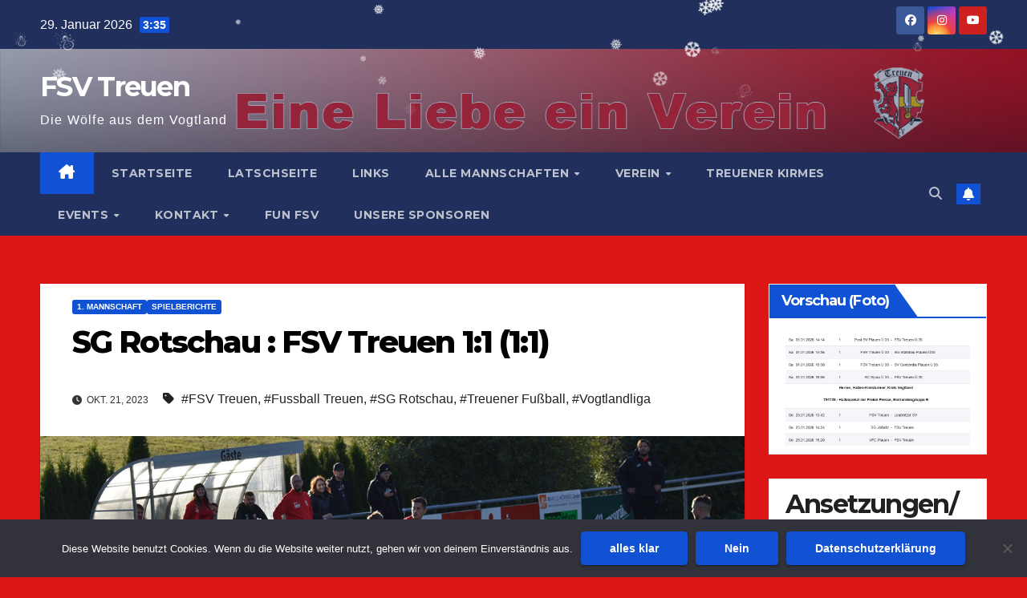

--- FILE ---
content_type: text/html; charset=UTF-8
request_url: https://www.fsv-treuen.de/sg-rotschau-fsv-treuen-11-11/
body_size: 31934
content:
<!DOCTYPE html>
<html lang="de" xmlns:og="http://ogp.me/ns#" xmlns:fb="http://ogp.me/ns/fb#">
<head>
<meta charset="UTF-8">
<meta name="viewport" content="width=device-width, initial-scale=1">
<link rel="profile" href="https://gmpg.org/xfn/11">
<meta name='robots' content='index, follow, max-image-preview:large, max-snippet:-1, max-video-preview:-1' />

	<!-- This site is optimized with the Yoast SEO plugin v26.8 - https://yoast.com/product/yoast-seo-wordpress/ -->
	<title>SG Rotschau : FSV Treuen 1:1 (1:1) &#062; FSV Treuen</title>
	<link rel="canonical" href="https://www.fsv-treuen.de/sg-rotschau-fsv-treuen-11-11/" />
	<meta property="og:locale" content="de_DE" />
	<meta property="og:type" content="article" />
	<meta property="og:title" content="SG Rotschau : FSV Treuen 1:1 (1:1) &#062; FSV Treuen" />
	<meta property="og:description" content="Na ich habe mich gefreut auf diesen 11. Spieltag. Ein Samstagsspiel, bei besten Wetter, bei gepflegten Fassbier (plus eins) und gepflegten Fußball mit guten Fußballfreunden. Und dann legt Treuen auch [&hellip;]" />
	<meta property="og:url" content="https://www.fsv-treuen.de/sg-rotschau-fsv-treuen-11-11/" />
	<meta property="og:site_name" content="FSV Treuen" />
	<meta property="article:publisher" content="https://www.facebook.com/fsvtreuen92/" />
	<meta property="article:published_time" content="2023-10-21T20:19:24+00:00" />
	<meta property="article:modified_time" content="2023-10-21T20:31:24+00:00" />
	<meta property="og:image" content="https://www.fsv-treuen.de/wp-content/uploads/2023/10/max.jpg" />
	<meta property="og:image:width" content="1200" />
	<meta property="og:image:height" content="630" />
	<meta property="og:image:type" content="image/jpeg" />
	<meta name="author" content="Armin" />
	<meta name="twitter:card" content="summary_large_image" />
	<meta name="twitter:label1" content="Verfasst von" />
	<meta name="twitter:data1" content="Armin" />
	<meta name="twitter:label2" content="Geschätzte Lesezeit" />
	<meta name="twitter:data2" content="2 Minuten" />
	<script type="application/ld+json" class="yoast-schema-graph">{"@context":"https://schema.org","@graph":[{"@type":"Article","@id":"https://www.fsv-treuen.de/sg-rotschau-fsv-treuen-11-11/#article","isPartOf":{"@id":"https://www.fsv-treuen.de/sg-rotschau-fsv-treuen-11-11/"},"author":{"name":"Armin","@id":"https://www.fsv-treuen.de/#/schema/person/d9b4562754fc5d15f4358bc1829d4449"},"headline":"SG Rotschau : FSV Treuen 1:1 (1:1)","datePublished":"2023-10-21T20:19:24+00:00","dateModified":"2023-10-21T20:31:24+00:00","mainEntityOfPage":{"@id":"https://www.fsv-treuen.de/sg-rotschau-fsv-treuen-11-11/"},"wordCount":367,"commentCount":0,"publisher":{"@id":"https://www.fsv-treuen.de/#organization"},"image":{"@id":"https://www.fsv-treuen.de/sg-rotschau-fsv-treuen-11-11/#primaryimage"},"thumbnailUrl":"https://www.fsv-treuen.de/wp-content/uploads/2023/10/max.jpg","keywords":["FSV Treuen","Fussball Treuen","SG Rotschau","Treuener Fußball","Vogtlandliga"],"articleSection":["1. Mannschaft","Spielberichte"],"inLanguage":"de","potentialAction":[{"@type":"CommentAction","name":"Comment","target":["https://www.fsv-treuen.de/sg-rotschau-fsv-treuen-11-11/#respond"]}]},{"@type":"WebPage","@id":"https://www.fsv-treuen.de/sg-rotschau-fsv-treuen-11-11/","url":"https://www.fsv-treuen.de/sg-rotschau-fsv-treuen-11-11/","name":"SG Rotschau : FSV Treuen 1:1 (1:1) &#062; FSV Treuen","isPartOf":{"@id":"https://www.fsv-treuen.de/#website"},"primaryImageOfPage":{"@id":"https://www.fsv-treuen.de/sg-rotschau-fsv-treuen-11-11/#primaryimage"},"image":{"@id":"https://www.fsv-treuen.de/sg-rotschau-fsv-treuen-11-11/#primaryimage"},"thumbnailUrl":"https://www.fsv-treuen.de/wp-content/uploads/2023/10/max.jpg","datePublished":"2023-10-21T20:19:24+00:00","dateModified":"2023-10-21T20:31:24+00:00","breadcrumb":{"@id":"https://www.fsv-treuen.de/sg-rotschau-fsv-treuen-11-11/#breadcrumb"},"inLanguage":"de","potentialAction":[{"@type":"ReadAction","target":["https://www.fsv-treuen.de/sg-rotschau-fsv-treuen-11-11/"]}]},{"@type":"ImageObject","inLanguage":"de","@id":"https://www.fsv-treuen.de/sg-rotschau-fsv-treuen-11-11/#primaryimage","url":"https://www.fsv-treuen.de/wp-content/uploads/2023/10/max.jpg","contentUrl":"https://www.fsv-treuen.de/wp-content/uploads/2023/10/max.jpg","width":1200,"height":630},{"@type":"BreadcrumbList","@id":"https://www.fsv-treuen.de/sg-rotschau-fsv-treuen-11-11/#breadcrumb","itemListElement":[{"@type":"ListItem","position":1,"name":"Startseite","item":"https://www.fsv-treuen.de/"},{"@type":"ListItem","position":2,"name":"SG Rotschau : FSV Treuen 1:1 (1:1)"}]},{"@type":"WebSite","@id":"https://www.fsv-treuen.de/#website","url":"https://www.fsv-treuen.de/","name":"FSV Treuen","description":"Die Wölfe aus dem Vogtland","publisher":{"@id":"https://www.fsv-treuen.de/#organization"},"potentialAction":[{"@type":"SearchAction","target":{"@type":"EntryPoint","urlTemplate":"https://www.fsv-treuen.de/?s={search_term_string}"},"query-input":{"@type":"PropertyValueSpecification","valueRequired":true,"valueName":"search_term_string"}}],"inLanguage":"de"},{"@type":"Organization","@id":"https://www.fsv-treuen.de/#organization","name":"FSV Treuen","url":"https://www.fsv-treuen.de/","logo":{"@type":"ImageObject","inLanguage":"de","@id":"https://www.fsv-treuen.de/#/schema/logo/image/","url":"https://www.fsv-treuen.de/wp-content/uploads/2015/05/logo-2012.png","contentUrl":"https://www.fsv-treuen.de/wp-content/uploads/2015/05/logo-2012.png","width":683,"height":932,"caption":"FSV Treuen"},"image":{"@id":"https://www.fsv-treuen.de/#/schema/logo/image/"},"sameAs":["https://www.facebook.com/fsvtreuen92/"]},{"@type":"Person","@id":"https://www.fsv-treuen.de/#/schema/person/d9b4562754fc5d15f4358bc1829d4449","name":"Armin","url":"https://www.fsv-treuen.de/author/admin/"}]}</script>
	<!-- / Yoast SEO plugin. -->


<link rel='dns-prefetch' href='//cdn.jsdelivr.net' />
<link rel='dns-prefetch' href='//stats.wp.com' />
<link rel='dns-prefetch' href='//v0.wordpress.com' />
<link rel='dns-prefetch' href='//widgets.wp.com' />
<link rel='dns-prefetch' href='//s0.wp.com' />
<link rel='dns-prefetch' href='//0.gravatar.com' />
<link rel='dns-prefetch' href='//1.gravatar.com' />
<link rel='dns-prefetch' href='//2.gravatar.com' />
<link rel="alternate" type="application/rss+xml" title="FSV Treuen &raquo; Feed" href="https://www.fsv-treuen.de/feed/" />
<link rel="alternate" type="application/rss+xml" title="FSV Treuen &raquo; Kommentar-Feed" href="https://www.fsv-treuen.de/comments/feed/" />
<link rel="alternate" type="text/calendar" title="FSV Treuen &raquo; iCal Feed" href="https://www.fsv-treuen.de/events/?ical=1" />
<link rel="alternate" type="application/rss+xml" title="FSV Treuen &raquo; Kommentar-Feed zu SG Rotschau : FSV Treuen 1:1 (1:1)" href="https://www.fsv-treuen.de/sg-rotschau-fsv-treuen-11-11/feed/" />
<link rel="alternate" title="oEmbed (JSON)" type="application/json+oembed" href="https://www.fsv-treuen.de/wp-json/oembed/1.0/embed?url=https%3A%2F%2Fwww.fsv-treuen.de%2Fsg-rotschau-fsv-treuen-11-11%2F" />
<link rel="alternate" title="oEmbed (XML)" type="text/xml+oembed" href="https://www.fsv-treuen.de/wp-json/oembed/1.0/embed?url=https%3A%2F%2Fwww.fsv-treuen.de%2Fsg-rotschau-fsv-treuen-11-11%2F&#038;format=xml" />
<style id='wp-img-auto-sizes-contain-inline-css'>
img:is([sizes=auto i],[sizes^="auto," i]){contain-intrinsic-size:3000px 1500px}
/*# sourceURL=wp-img-auto-sizes-contain-inline-css */
</style>
<link rel='stylesheet' id='cnss_font_awesome_css-css' href='https://www.fsv-treuen.de/wp-content/plugins/easy-social-icons/css/font-awesome/css/all.min.css?ver=7.0.0' media='all' />
<link rel='stylesheet' id='cnss_font_awesome_v4_shims-css' href='https://www.fsv-treuen.de/wp-content/plugins/easy-social-icons/css/font-awesome/css/v4-shims.min.css?ver=7.0.0' media='all' />
<link rel='stylesheet' id='cnss_css-css' href='https://www.fsv-treuen.de/wp-content/plugins/easy-social-icons/css/cnss.css?ver=1.0' media='all' />
<link rel='stylesheet' id='cnss_share_css-css' href='https://www.fsv-treuen.de/wp-content/plugins/easy-social-icons/css/share.css?ver=1.0' media='all' />
<style id='wp-emoji-styles-inline-css'>

	img.wp-smiley, img.emoji {
		display: inline !important;
		border: none !important;
		box-shadow: none !important;
		height: 1em !important;
		width: 1em !important;
		margin: 0 0.07em !important;
		vertical-align: -0.1em !important;
		background: none !important;
		padding: 0 !important;
	}
/*# sourceURL=wp-emoji-styles-inline-css */
</style>
<link rel='stylesheet' id='wp-block-library-css' href='https://www.fsv-treuen.de/wp-includes/css/dist/block-library/style.min.css?ver=6.9' media='all' />
<style id='wp-block-archives-inline-css'>
.wp-block-archives{box-sizing:border-box}.wp-block-archives-dropdown label{display:block}
/*# sourceURL=https://www.fsv-treuen.de/wp-includes/blocks/archives/style.min.css */
</style>
<style id='wp-block-image-inline-css'>
.wp-block-image>a,.wp-block-image>figure>a{display:inline-block}.wp-block-image img{box-sizing:border-box;height:auto;max-width:100%;vertical-align:bottom}@media not (prefers-reduced-motion){.wp-block-image img.hide{visibility:hidden}.wp-block-image img.show{animation:show-content-image .4s}}.wp-block-image[style*=border-radius] img,.wp-block-image[style*=border-radius]>a{border-radius:inherit}.wp-block-image.has-custom-border img{box-sizing:border-box}.wp-block-image.aligncenter{text-align:center}.wp-block-image.alignfull>a,.wp-block-image.alignwide>a{width:100%}.wp-block-image.alignfull img,.wp-block-image.alignwide img{height:auto;width:100%}.wp-block-image .aligncenter,.wp-block-image .alignleft,.wp-block-image .alignright,.wp-block-image.aligncenter,.wp-block-image.alignleft,.wp-block-image.alignright{display:table}.wp-block-image .aligncenter>figcaption,.wp-block-image .alignleft>figcaption,.wp-block-image .alignright>figcaption,.wp-block-image.aligncenter>figcaption,.wp-block-image.alignleft>figcaption,.wp-block-image.alignright>figcaption{caption-side:bottom;display:table-caption}.wp-block-image .alignleft{float:left;margin:.5em 1em .5em 0}.wp-block-image .alignright{float:right;margin:.5em 0 .5em 1em}.wp-block-image .aligncenter{margin-left:auto;margin-right:auto}.wp-block-image :where(figcaption){margin-bottom:1em;margin-top:.5em}.wp-block-image.is-style-circle-mask img{border-radius:9999px}@supports ((-webkit-mask-image:none) or (mask-image:none)) or (-webkit-mask-image:none){.wp-block-image.is-style-circle-mask img{border-radius:0;-webkit-mask-image:url('data:image/svg+xml;utf8,<svg viewBox="0 0 100 100" xmlns="http://www.w3.org/2000/svg"><circle cx="50" cy="50" r="50"/></svg>');mask-image:url('data:image/svg+xml;utf8,<svg viewBox="0 0 100 100" xmlns="http://www.w3.org/2000/svg"><circle cx="50" cy="50" r="50"/></svg>');mask-mode:alpha;-webkit-mask-position:center;mask-position:center;-webkit-mask-repeat:no-repeat;mask-repeat:no-repeat;-webkit-mask-size:contain;mask-size:contain}}:root :where(.wp-block-image.is-style-rounded img,.wp-block-image .is-style-rounded img){border-radius:9999px}.wp-block-image figure{margin:0}.wp-lightbox-container{display:flex;flex-direction:column;position:relative}.wp-lightbox-container img{cursor:zoom-in}.wp-lightbox-container img:hover+button{opacity:1}.wp-lightbox-container button{align-items:center;backdrop-filter:blur(16px) saturate(180%);background-color:#5a5a5a40;border:none;border-radius:4px;cursor:zoom-in;display:flex;height:20px;justify-content:center;opacity:0;padding:0;position:absolute;right:16px;text-align:center;top:16px;width:20px;z-index:100}@media not (prefers-reduced-motion){.wp-lightbox-container button{transition:opacity .2s ease}}.wp-lightbox-container button:focus-visible{outline:3px auto #5a5a5a40;outline:3px auto -webkit-focus-ring-color;outline-offset:3px}.wp-lightbox-container button:hover{cursor:pointer;opacity:1}.wp-lightbox-container button:focus{opacity:1}.wp-lightbox-container button:focus,.wp-lightbox-container button:hover,.wp-lightbox-container button:not(:hover):not(:active):not(.has-background){background-color:#5a5a5a40;border:none}.wp-lightbox-overlay{box-sizing:border-box;cursor:zoom-out;height:100vh;left:0;overflow:hidden;position:fixed;top:0;visibility:hidden;width:100%;z-index:100000}.wp-lightbox-overlay .close-button{align-items:center;cursor:pointer;display:flex;justify-content:center;min-height:40px;min-width:40px;padding:0;position:absolute;right:calc(env(safe-area-inset-right) + 16px);top:calc(env(safe-area-inset-top) + 16px);z-index:5000000}.wp-lightbox-overlay .close-button:focus,.wp-lightbox-overlay .close-button:hover,.wp-lightbox-overlay .close-button:not(:hover):not(:active):not(.has-background){background:none;border:none}.wp-lightbox-overlay .lightbox-image-container{height:var(--wp--lightbox-container-height);left:50%;overflow:hidden;position:absolute;top:50%;transform:translate(-50%,-50%);transform-origin:top left;width:var(--wp--lightbox-container-width);z-index:9999999999}.wp-lightbox-overlay .wp-block-image{align-items:center;box-sizing:border-box;display:flex;height:100%;justify-content:center;margin:0;position:relative;transform-origin:0 0;width:100%;z-index:3000000}.wp-lightbox-overlay .wp-block-image img{height:var(--wp--lightbox-image-height);min-height:var(--wp--lightbox-image-height);min-width:var(--wp--lightbox-image-width);width:var(--wp--lightbox-image-width)}.wp-lightbox-overlay .wp-block-image figcaption{display:none}.wp-lightbox-overlay button{background:none;border:none}.wp-lightbox-overlay .scrim{background-color:#fff;height:100%;opacity:.9;position:absolute;width:100%;z-index:2000000}.wp-lightbox-overlay.active{visibility:visible}@media not (prefers-reduced-motion){.wp-lightbox-overlay.active{animation:turn-on-visibility .25s both}.wp-lightbox-overlay.active img{animation:turn-on-visibility .35s both}.wp-lightbox-overlay.show-closing-animation:not(.active){animation:turn-off-visibility .35s both}.wp-lightbox-overlay.show-closing-animation:not(.active) img{animation:turn-off-visibility .25s both}.wp-lightbox-overlay.zoom.active{animation:none;opacity:1;visibility:visible}.wp-lightbox-overlay.zoom.active .lightbox-image-container{animation:lightbox-zoom-in .4s}.wp-lightbox-overlay.zoom.active .lightbox-image-container img{animation:none}.wp-lightbox-overlay.zoom.active .scrim{animation:turn-on-visibility .4s forwards}.wp-lightbox-overlay.zoom.show-closing-animation:not(.active){animation:none}.wp-lightbox-overlay.zoom.show-closing-animation:not(.active) .lightbox-image-container{animation:lightbox-zoom-out .4s}.wp-lightbox-overlay.zoom.show-closing-animation:not(.active) .lightbox-image-container img{animation:none}.wp-lightbox-overlay.zoom.show-closing-animation:not(.active) .scrim{animation:turn-off-visibility .4s forwards}}@keyframes show-content-image{0%{visibility:hidden}99%{visibility:hidden}to{visibility:visible}}@keyframes turn-on-visibility{0%{opacity:0}to{opacity:1}}@keyframes turn-off-visibility{0%{opacity:1;visibility:visible}99%{opacity:0;visibility:visible}to{opacity:0;visibility:hidden}}@keyframes lightbox-zoom-in{0%{transform:translate(calc((-100vw + var(--wp--lightbox-scrollbar-width))/2 + var(--wp--lightbox-initial-left-position)),calc(-50vh + var(--wp--lightbox-initial-top-position))) scale(var(--wp--lightbox-scale))}to{transform:translate(-50%,-50%) scale(1)}}@keyframes lightbox-zoom-out{0%{transform:translate(-50%,-50%) scale(1);visibility:visible}99%{visibility:visible}to{transform:translate(calc((-100vw + var(--wp--lightbox-scrollbar-width))/2 + var(--wp--lightbox-initial-left-position)),calc(-50vh + var(--wp--lightbox-initial-top-position))) scale(var(--wp--lightbox-scale));visibility:hidden}}
/*# sourceURL=https://www.fsv-treuen.de/wp-includes/blocks/image/style.min.css */
</style>
<style id='wp-block-image-theme-inline-css'>
:root :where(.wp-block-image figcaption){color:#555;font-size:13px;text-align:center}.is-dark-theme :root :where(.wp-block-image figcaption){color:#ffffffa6}.wp-block-image{margin:0 0 1em}
/*# sourceURL=https://www.fsv-treuen.de/wp-includes/blocks/image/theme.min.css */
</style>
<style id='wp-block-latest-comments-inline-css'>
ol.wp-block-latest-comments{box-sizing:border-box;margin-left:0}:where(.wp-block-latest-comments:not([style*=line-height] .wp-block-latest-comments__comment)){line-height:1.1}:where(.wp-block-latest-comments:not([style*=line-height] .wp-block-latest-comments__comment-excerpt p)){line-height:1.8}.has-dates :where(.wp-block-latest-comments:not([style*=line-height])),.has-excerpts :where(.wp-block-latest-comments:not([style*=line-height])){line-height:1.5}.wp-block-latest-comments .wp-block-latest-comments{padding-left:0}.wp-block-latest-comments__comment{list-style:none;margin-bottom:1em}.has-avatars .wp-block-latest-comments__comment{list-style:none;min-height:2.25em}.has-avatars .wp-block-latest-comments__comment .wp-block-latest-comments__comment-excerpt,.has-avatars .wp-block-latest-comments__comment .wp-block-latest-comments__comment-meta{margin-left:3.25em}.wp-block-latest-comments__comment-excerpt p{font-size:.875em;margin:.36em 0 1.4em}.wp-block-latest-comments__comment-date{display:block;font-size:.75em}.wp-block-latest-comments .avatar,.wp-block-latest-comments__comment-avatar{border-radius:1.5em;display:block;float:left;height:2.5em;margin-right:.75em;width:2.5em}.wp-block-latest-comments[class*=-font-size] a,.wp-block-latest-comments[style*=font-size] a{font-size:inherit}
/*# sourceURL=https://www.fsv-treuen.de/wp-includes/blocks/latest-comments/style.min.css */
</style>
<style id='wp-block-list-inline-css'>
ol,ul{box-sizing:border-box}:root :where(.wp-block-list.has-background){padding:1.25em 2.375em}
/*# sourceURL=https://www.fsv-treuen.de/wp-includes/blocks/list/style.min.css */
</style>
<style id='wp-block-loginout-inline-css'>
.wp-block-loginout{box-sizing:border-box}
/*# sourceURL=https://www.fsv-treuen.de/wp-includes/blocks/loginout/style.min.css */
</style>
<style id='wp-block-columns-inline-css'>
.wp-block-columns{box-sizing:border-box;display:flex;flex-wrap:wrap!important}@media (min-width:782px){.wp-block-columns{flex-wrap:nowrap!important}}.wp-block-columns{align-items:normal!important}.wp-block-columns.are-vertically-aligned-top{align-items:flex-start}.wp-block-columns.are-vertically-aligned-center{align-items:center}.wp-block-columns.are-vertically-aligned-bottom{align-items:flex-end}@media (max-width:781px){.wp-block-columns:not(.is-not-stacked-on-mobile)>.wp-block-column{flex-basis:100%!important}}@media (min-width:782px){.wp-block-columns:not(.is-not-stacked-on-mobile)>.wp-block-column{flex-basis:0;flex-grow:1}.wp-block-columns:not(.is-not-stacked-on-mobile)>.wp-block-column[style*=flex-basis]{flex-grow:0}}.wp-block-columns.is-not-stacked-on-mobile{flex-wrap:nowrap!important}.wp-block-columns.is-not-stacked-on-mobile>.wp-block-column{flex-basis:0;flex-grow:1}.wp-block-columns.is-not-stacked-on-mobile>.wp-block-column[style*=flex-basis]{flex-grow:0}:where(.wp-block-columns){margin-bottom:1.75em}:where(.wp-block-columns.has-background){padding:1.25em 2.375em}.wp-block-column{flex-grow:1;min-width:0;overflow-wrap:break-word;word-break:break-word}.wp-block-column.is-vertically-aligned-top{align-self:flex-start}.wp-block-column.is-vertically-aligned-center{align-self:center}.wp-block-column.is-vertically-aligned-bottom{align-self:flex-end}.wp-block-column.is-vertically-aligned-stretch{align-self:stretch}.wp-block-column.is-vertically-aligned-bottom,.wp-block-column.is-vertically-aligned-center,.wp-block-column.is-vertically-aligned-top{width:100%}
/*# sourceURL=https://www.fsv-treuen.de/wp-includes/blocks/columns/style.min.css */
</style>
<style id='global-styles-inline-css'>
:root{--wp--preset--aspect-ratio--square: 1;--wp--preset--aspect-ratio--4-3: 4/3;--wp--preset--aspect-ratio--3-4: 3/4;--wp--preset--aspect-ratio--3-2: 3/2;--wp--preset--aspect-ratio--2-3: 2/3;--wp--preset--aspect-ratio--16-9: 16/9;--wp--preset--aspect-ratio--9-16: 9/16;--wp--preset--color--black: #000000;--wp--preset--color--cyan-bluish-gray: #abb8c3;--wp--preset--color--white: #ffffff;--wp--preset--color--pale-pink: #f78da7;--wp--preset--color--vivid-red: #cf2e2e;--wp--preset--color--luminous-vivid-orange: #ff6900;--wp--preset--color--luminous-vivid-amber: #fcb900;--wp--preset--color--light-green-cyan: #7bdcb5;--wp--preset--color--vivid-green-cyan: #00d084;--wp--preset--color--pale-cyan-blue: #8ed1fc;--wp--preset--color--vivid-cyan-blue: #0693e3;--wp--preset--color--vivid-purple: #9b51e0;--wp--preset--gradient--vivid-cyan-blue-to-vivid-purple: linear-gradient(135deg,rgb(6,147,227) 0%,rgb(155,81,224) 100%);--wp--preset--gradient--light-green-cyan-to-vivid-green-cyan: linear-gradient(135deg,rgb(122,220,180) 0%,rgb(0,208,130) 100%);--wp--preset--gradient--luminous-vivid-amber-to-luminous-vivid-orange: linear-gradient(135deg,rgb(252,185,0) 0%,rgb(255,105,0) 100%);--wp--preset--gradient--luminous-vivid-orange-to-vivid-red: linear-gradient(135deg,rgb(255,105,0) 0%,rgb(207,46,46) 100%);--wp--preset--gradient--very-light-gray-to-cyan-bluish-gray: linear-gradient(135deg,rgb(238,238,238) 0%,rgb(169,184,195) 100%);--wp--preset--gradient--cool-to-warm-spectrum: linear-gradient(135deg,rgb(74,234,220) 0%,rgb(151,120,209) 20%,rgb(207,42,186) 40%,rgb(238,44,130) 60%,rgb(251,105,98) 80%,rgb(254,248,76) 100%);--wp--preset--gradient--blush-light-purple: linear-gradient(135deg,rgb(255,206,236) 0%,rgb(152,150,240) 100%);--wp--preset--gradient--blush-bordeaux: linear-gradient(135deg,rgb(254,205,165) 0%,rgb(254,45,45) 50%,rgb(107,0,62) 100%);--wp--preset--gradient--luminous-dusk: linear-gradient(135deg,rgb(255,203,112) 0%,rgb(199,81,192) 50%,rgb(65,88,208) 100%);--wp--preset--gradient--pale-ocean: linear-gradient(135deg,rgb(255,245,203) 0%,rgb(182,227,212) 50%,rgb(51,167,181) 100%);--wp--preset--gradient--electric-grass: linear-gradient(135deg,rgb(202,248,128) 0%,rgb(113,206,126) 100%);--wp--preset--gradient--midnight: linear-gradient(135deg,rgb(2,3,129) 0%,rgb(40,116,252) 100%);--wp--preset--font-size--small: 13px;--wp--preset--font-size--medium: 20px;--wp--preset--font-size--large: 36px;--wp--preset--font-size--x-large: 42px;--wp--preset--spacing--20: 0.44rem;--wp--preset--spacing--30: 0.67rem;--wp--preset--spacing--40: 1rem;--wp--preset--spacing--50: 1.5rem;--wp--preset--spacing--60: 2.25rem;--wp--preset--spacing--70: 3.38rem;--wp--preset--spacing--80: 5.06rem;--wp--preset--shadow--natural: 6px 6px 9px rgba(0, 0, 0, 0.2);--wp--preset--shadow--deep: 12px 12px 50px rgba(0, 0, 0, 0.4);--wp--preset--shadow--sharp: 6px 6px 0px rgba(0, 0, 0, 0.2);--wp--preset--shadow--outlined: 6px 6px 0px -3px rgb(255, 255, 255), 6px 6px rgb(0, 0, 0);--wp--preset--shadow--crisp: 6px 6px 0px rgb(0, 0, 0);}:root :where(.is-layout-flow) > :first-child{margin-block-start: 0;}:root :where(.is-layout-flow) > :last-child{margin-block-end: 0;}:root :where(.is-layout-flow) > *{margin-block-start: 24px;margin-block-end: 0;}:root :where(.is-layout-constrained) > :first-child{margin-block-start: 0;}:root :where(.is-layout-constrained) > :last-child{margin-block-end: 0;}:root :where(.is-layout-constrained) > *{margin-block-start: 24px;margin-block-end: 0;}:root :where(.is-layout-flex){gap: 24px;}:root :where(.is-layout-grid){gap: 24px;}body .is-layout-flex{display: flex;}.is-layout-flex{flex-wrap: wrap;align-items: center;}.is-layout-flex > :is(*, div){margin: 0;}body .is-layout-grid{display: grid;}.is-layout-grid > :is(*, div){margin: 0;}.has-black-color{color: var(--wp--preset--color--black) !important;}.has-cyan-bluish-gray-color{color: var(--wp--preset--color--cyan-bluish-gray) !important;}.has-white-color{color: var(--wp--preset--color--white) !important;}.has-pale-pink-color{color: var(--wp--preset--color--pale-pink) !important;}.has-vivid-red-color{color: var(--wp--preset--color--vivid-red) !important;}.has-luminous-vivid-orange-color{color: var(--wp--preset--color--luminous-vivid-orange) !important;}.has-luminous-vivid-amber-color{color: var(--wp--preset--color--luminous-vivid-amber) !important;}.has-light-green-cyan-color{color: var(--wp--preset--color--light-green-cyan) !important;}.has-vivid-green-cyan-color{color: var(--wp--preset--color--vivid-green-cyan) !important;}.has-pale-cyan-blue-color{color: var(--wp--preset--color--pale-cyan-blue) !important;}.has-vivid-cyan-blue-color{color: var(--wp--preset--color--vivid-cyan-blue) !important;}.has-vivid-purple-color{color: var(--wp--preset--color--vivid-purple) !important;}.has-black-background-color{background-color: var(--wp--preset--color--black) !important;}.has-cyan-bluish-gray-background-color{background-color: var(--wp--preset--color--cyan-bluish-gray) !important;}.has-white-background-color{background-color: var(--wp--preset--color--white) !important;}.has-pale-pink-background-color{background-color: var(--wp--preset--color--pale-pink) !important;}.has-vivid-red-background-color{background-color: var(--wp--preset--color--vivid-red) !important;}.has-luminous-vivid-orange-background-color{background-color: var(--wp--preset--color--luminous-vivid-orange) !important;}.has-luminous-vivid-amber-background-color{background-color: var(--wp--preset--color--luminous-vivid-amber) !important;}.has-light-green-cyan-background-color{background-color: var(--wp--preset--color--light-green-cyan) !important;}.has-vivid-green-cyan-background-color{background-color: var(--wp--preset--color--vivid-green-cyan) !important;}.has-pale-cyan-blue-background-color{background-color: var(--wp--preset--color--pale-cyan-blue) !important;}.has-vivid-cyan-blue-background-color{background-color: var(--wp--preset--color--vivid-cyan-blue) !important;}.has-vivid-purple-background-color{background-color: var(--wp--preset--color--vivid-purple) !important;}.has-black-border-color{border-color: var(--wp--preset--color--black) !important;}.has-cyan-bluish-gray-border-color{border-color: var(--wp--preset--color--cyan-bluish-gray) !important;}.has-white-border-color{border-color: var(--wp--preset--color--white) !important;}.has-pale-pink-border-color{border-color: var(--wp--preset--color--pale-pink) !important;}.has-vivid-red-border-color{border-color: var(--wp--preset--color--vivid-red) !important;}.has-luminous-vivid-orange-border-color{border-color: var(--wp--preset--color--luminous-vivid-orange) !important;}.has-luminous-vivid-amber-border-color{border-color: var(--wp--preset--color--luminous-vivid-amber) !important;}.has-light-green-cyan-border-color{border-color: var(--wp--preset--color--light-green-cyan) !important;}.has-vivid-green-cyan-border-color{border-color: var(--wp--preset--color--vivid-green-cyan) !important;}.has-pale-cyan-blue-border-color{border-color: var(--wp--preset--color--pale-cyan-blue) !important;}.has-vivid-cyan-blue-border-color{border-color: var(--wp--preset--color--vivid-cyan-blue) !important;}.has-vivid-purple-border-color{border-color: var(--wp--preset--color--vivid-purple) !important;}.has-vivid-cyan-blue-to-vivid-purple-gradient-background{background: var(--wp--preset--gradient--vivid-cyan-blue-to-vivid-purple) !important;}.has-light-green-cyan-to-vivid-green-cyan-gradient-background{background: var(--wp--preset--gradient--light-green-cyan-to-vivid-green-cyan) !important;}.has-luminous-vivid-amber-to-luminous-vivid-orange-gradient-background{background: var(--wp--preset--gradient--luminous-vivid-amber-to-luminous-vivid-orange) !important;}.has-luminous-vivid-orange-to-vivid-red-gradient-background{background: var(--wp--preset--gradient--luminous-vivid-orange-to-vivid-red) !important;}.has-very-light-gray-to-cyan-bluish-gray-gradient-background{background: var(--wp--preset--gradient--very-light-gray-to-cyan-bluish-gray) !important;}.has-cool-to-warm-spectrum-gradient-background{background: var(--wp--preset--gradient--cool-to-warm-spectrum) !important;}.has-blush-light-purple-gradient-background{background: var(--wp--preset--gradient--blush-light-purple) !important;}.has-blush-bordeaux-gradient-background{background: var(--wp--preset--gradient--blush-bordeaux) !important;}.has-luminous-dusk-gradient-background{background: var(--wp--preset--gradient--luminous-dusk) !important;}.has-pale-ocean-gradient-background{background: var(--wp--preset--gradient--pale-ocean) !important;}.has-electric-grass-gradient-background{background: var(--wp--preset--gradient--electric-grass) !important;}.has-midnight-gradient-background{background: var(--wp--preset--gradient--midnight) !important;}.has-small-font-size{font-size: var(--wp--preset--font-size--small) !important;}.has-medium-font-size{font-size: var(--wp--preset--font-size--medium) !important;}.has-large-font-size{font-size: var(--wp--preset--font-size--large) !important;}.has-x-large-font-size{font-size: var(--wp--preset--font-size--x-large) !important;}
/*# sourceURL=global-styles-inline-css */
</style>
<style id='core-block-supports-inline-css'>
.wp-container-core-columns-is-layout-28f84493{flex-wrap:nowrap;}
/*# sourceURL=core-block-supports-inline-css */
</style>

<style id='classic-theme-styles-inline-css'>
/*! This file is auto-generated */
.wp-block-button__link{color:#fff;background-color:#32373c;border-radius:9999px;box-shadow:none;text-decoration:none;padding:calc(.667em + 2px) calc(1.333em + 2px);font-size:1.125em}.wp-block-file__button{background:#32373c;color:#fff;text-decoration:none}
/*# sourceURL=/wp-includes/css/classic-themes.min.css */
</style>
<link rel='stylesheet' id='contact-form-7-css' href='https://www.fsv-treuen.de/wp-content/plugins/contact-form-7/includes/css/styles.css?ver=6.1.4' media='all' />
<link rel='stylesheet' id='cookie-notice-front-css' href='https://www.fsv-treuen.de/wp-content/plugins/cookie-notice/css/front.min.css?ver=2.5.11' media='all' />
<link rel='stylesheet' id='wp-polls-css' href='https://www.fsv-treuen.de/wp-content/plugins/wp-polls/polls-css.css?ver=2.77.3' media='all' />
<style id='wp-polls-inline-css'>
.wp-polls .pollbar {
	margin: 1px;
	font-size: 6px;
	line-height: 8px;
	height: 8px;
	background-image: url('https://www.fsv-treuen.de/wp-content/plugins/wp-polls/images/default/pollbg.gif');
	border: 1px solid #c8c8c8;
}

/*# sourceURL=wp-polls-inline-css */
</style>
<link rel='stylesheet' id='sidebar-login-css' href='https://www.fsv-treuen.de/wp-content/plugins/sidebar-login/build/sidebar-login.css?ver=1603613630' media='all' />
<link rel='stylesheet' id='newsup-fonts-css' href='https://www.fsv-treuen.de/wp-content/uploads/fonts/76883c301b420450a31c06888aaafd98/font.css?v=1675354926' media='all' />
<link rel='stylesheet' id='bootstrap-css' href='https://www.fsv-treuen.de/wp-content/themes/newsup/css/bootstrap.css?ver=6.9' media='all' />
<link rel='stylesheet' id='newsup-style-css' href='https://www.fsv-treuen.de/wp-content/themes/newsup/style.css?ver=6.9' media='all' />
<style id='newsup-style-inline-css'>
.byline { clip: rect(1px, 1px, 1px, 1px); height: 1px; position: absolute; overflow: hidden; width: 1px; }
/*# sourceURL=newsup-style-inline-css */
</style>
<link rel='stylesheet' id='newsup-default-css' href='https://www.fsv-treuen.de/wp-content/themes/newsup/css/colors/default.css?ver=6.9' media='all' />
<link rel='stylesheet' id='font-awesome-5-all-css' href='https://www.fsv-treuen.de/wp-content/themes/newsup/css/font-awesome/css/all.min.css?ver=6.9' media='all' />
<link rel='stylesheet' id='font-awesome-4-shim-css' href='https://www.fsv-treuen.de/wp-content/themes/newsup/css/font-awesome/css/v4-shims.min.css?ver=6.9' media='all' />
<link rel='stylesheet' id='owl-carousel-css' href='https://www.fsv-treuen.de/wp-content/themes/newsup/css/owl.carousel.css?ver=6.9' media='all' />
<link rel='stylesheet' id='smartmenus-css' href='https://www.fsv-treuen.de/wp-content/themes/newsup/css/jquery.smartmenus.bootstrap.css?ver=6.9' media='all' />
<link rel='stylesheet' id='newsup-custom-css-css' href='https://www.fsv-treuen.de/wp-content/themes/newsup/inc/ansar/customize/css/customizer.css?ver=1.0' media='all' />
<link rel='stylesheet' id='jetpack_likes-css' href='https://www.fsv-treuen.de/wp-content/plugins/jetpack/modules/likes/style.css?ver=15.4' media='all' />
<style id='jetpack_facebook_likebox-inline-css'>
.widget_facebook_likebox {
	overflow: hidden;
}

/*# sourceURL=https://www.fsv-treuen.de/wp-content/plugins/jetpack/modules/widgets/facebook-likebox/style.css */
</style>
<link rel='stylesheet' id='tablepress-default-css' href='https://www.fsv-treuen.de/wp-content/plugins/tablepress/css/build/default.css?ver=3.2.6' media='all' />
<link rel='stylesheet' id='sharedaddy-css' href='https://www.fsv-treuen.de/wp-content/plugins/jetpack/modules/sharedaddy/sharing.css?ver=15.4' media='all' />
<link rel='stylesheet' id='social-logos-css' href='https://www.fsv-treuen.de/wp-content/plugins/jetpack/_inc/social-logos/social-logos.min.css?ver=15.4' media='all' />
<script src="https://www.fsv-treuen.de/wp-includes/js/jquery/jquery.min.js?ver=3.7.1" id="jquery-core-js"></script>
<script src="https://www.fsv-treuen.de/wp-includes/js/jquery/jquery-migrate.min.js?ver=3.4.1" id="jquery-migrate-js"></script>
<script src="https://www.fsv-treuen.de/wp-content/plugins/easy-social-icons/js/cnss.js?ver=1.0" id="cnss_js-js"></script>
<script src="https://www.fsv-treuen.de/wp-content/plugins/easy-social-icons/js/share.js?ver=1.0" id="cnss_share_js-js"></script>
<script src="https://www.fsv-treuen.de/wp-content/themes/newsup/js/navigation.js?ver=6.9" id="newsup-navigation-js"></script>
<script src="https://www.fsv-treuen.de/wp-content/themes/newsup/js/bootstrap.js?ver=6.9" id="bootstrap-js"></script>
<script src="https://www.fsv-treuen.de/wp-content/themes/newsup/js/owl.carousel.min.js?ver=6.9" id="owl-carousel-min-js"></script>
<script src="https://www.fsv-treuen.de/wp-content/themes/newsup/js/jquery.smartmenus.js?ver=6.9" id="smartmenus-js-js"></script>
<script src="https://www.fsv-treuen.de/wp-content/themes/newsup/js/jquery.smartmenus.bootstrap.js?ver=6.9" id="bootstrap-smartmenus-js-js"></script>
<script src="https://www.fsv-treuen.de/wp-content/themes/newsup/js/jquery.marquee.js?ver=6.9" id="newsup-marquee-js-js"></script>
<script src="https://www.fsv-treuen.de/wp-content/themes/newsup/js/main.js?ver=6.9" id="newsup-main-js-js"></script>
<script src="https://www.fsv-treuen.de/wp-content/plugins/countdown-timer/js/webtoolkit.sprintf.js?ver=3.0.7" id="webkit_sprintf-js"></script>
<link rel="https://api.w.org/" href="https://www.fsv-treuen.de/wp-json/" /><link rel="alternate" title="JSON" type="application/json" href="https://www.fsv-treuen.de/wp-json/wp/v2/posts/20611" /><link rel="EditURI" type="application/rsd+xml" title="RSD" href="https://www.fsv-treuen.de/xmlrpc.php?rsd" />
<link rel='shortlink' href='https://wp.me/p3BED8-5mr' />
<meta name="generator" content="Redux 4.5.10" /><style type="text/css">
		ul.cnss-social-icon li.cn-fa-icon a:hover{color:#ffffff!important;}
		</style><!-- plugin:highslide-integration v2.0 -->
<link rel="stylesheet" href="https://www.fsv-treuen.de/wp-content/plugins/highslide-integration/highslide/highslide.css" type="text/css" media="screen" />
<!--[if IE 6]>
<link rel="stylesheet" href="https://www.fsv-treuen.de/wp-content/plugins/highslide-integration/highslide/highslide-ie6.css" type="text/css" media="screen" />
<![endif]-->
<script type="text/javascript" src="https://www.fsv-treuen.de/wp-content/plugins/highslide-integration/highslide/highslide.js"></script>
<script type="text/javascript">
hs.graphicsDir = "https://www.fsv-treuen.de/wp-content/plugins/highslide-integration/highslide/graphics/";

// HIDE CREDITS
hs.showCredits = false;

// SHOW IMAGE TITLES AS CAPTIONS
// hs.captionEval = 'this.thumb.title'; 
// hs.captionOverlay.position = 'below';

// DROP SHADOW
hs.outlineType = 'drop-shadow';

// USE GRAPHICAL EFFECTS
hs.transitions = ['expand', 'crossfade'];
hs.fadeInOut = true;
hs.expandDuration = 150;
hs.restoreDuration = 150;

// SHOW SLIDESHOW CONTROLBAR
hs.addSlideshow({
   interval: 5000,
   repeat: false,
   useControls: true,
   fixedControls: 'fit',
   overlayOptions: {
      className: 'large-dark',
      opacity: '0.75',
      position: 'bottom center',
      offsetX: '0',
      offsetY: '-25',
      hideOnMouseOut: true
   }
});

// DIMM WEBSITE WHEN IMAGE IS OPEN
// hs.dimmingOpacity = 0.75;

// SHOW CLOSE-BUTTON
// hs.registerOverlay({
//    html: '<div class="closebutton" onclick="return hs.close(this)"></div>',
//    position: 'top right',
//    fade: 2
// });


		hs.lang = {
			cssDirection: 'ltr',
			loadingText: 'Lade...',
			loadingTitle: 'Klick zum Abbrechen',
			focusTitle: 'Klick um nach vorne zu bringen',
			fullExpandTitle: 'Zur Originalgröße erweitern',
			creditsText: 'Powered by Highslide JS',
			creditsTitle: 'Gehe zur Highslide JS Website',
			previousText: 'Voriges',
			nextText: 'Nächstes',
			moveText: 'Verschieben',
			closeText: 'Schließen',
			closeTitle: 'Schließen (ESC)',
			resizeTitle: 'Größe wiederherstellen',
			playText: 'Abspielen',
			playTitle: 'Slideshow abspielen (LEERTASTE)',
			pauseText: 'Pause',
			pauseTitle: 'Pausiere Slideshow (LEERTASTE)',
			previousTitle: 'Voriges (PFEILTASTE LINKS)',
			nextTitle: 'Nächstes (PFEILTASTE RECHTS)',
			moveTitle: 'Verschieben',
			fullExpandText: 'Vollbild',
			number: 'Bild %1 von %2',
			restoreTitle: 'Klick um das Bild zu schließen, Klick und Ziehen um es zu verschieben. Benutze Pfeiltasten für Vor und Zurück.'
		};
	</script>
<script type="text/javascript" src="https://www.fsv-treuen.de/wp-content/plugins/highslide-integration/highslide-injection.js"></script>
<meta name="tec-api-version" content="v1"><meta name="tec-api-origin" content="https://www.fsv-treuen.de"><link rel="alternate" href="https://www.fsv-treuen.de/wp-json/tribe/events/v1/" />	<style>img#wpstats{display:none}</style>
		<link rel="pingback" href="https://www.fsv-treuen.de/xmlrpc.php"> 
<style type="text/css" id="custom-background-css">
    .wrapper { background-color: dd1616; }
</style>
    <style type="text/css">
            body .site-title a,
        body .site-description {
            color: #fff;
        }

        .site-branding-text .site-title a {
                font-size: px;
            }

            @media only screen and (max-width: 640px) {
                .site-branding-text .site-title a {
                    font-size: 40px;

                }
            }

            @media only screen and (max-width: 375px) {
                .site-branding-text .site-title a {
                    font-size: 32px;

                }
            }

        </style>
    <style id="custom-background-css">
body.custom-background { background-color: #dd1616; }
</style>
	<link rel="icon" href="https://www.fsv-treuen.de/wp-content/uploads/2018/06/cropped-fsv-icon-32x32.jpg" sizes="32x32" />
<link rel="icon" href="https://www.fsv-treuen.de/wp-content/uploads/2018/06/cropped-fsv-icon-192x192.jpg" sizes="192x192" />
<link rel="apple-touch-icon" href="https://www.fsv-treuen.de/wp-content/uploads/2018/06/cropped-fsv-icon-180x180.jpg" />
<meta name="msapplication-TileImage" content="https://www.fsv-treuen.de/wp-content/uploads/2018/06/cropped-fsv-icon-270x270.jpg" />

    <!-- START - Open Graph and Twitter Card Tags 3.3.8 -->
     <!-- Facebook Open Graph -->
      <meta property="og:site_name" content="FSV Treuen"/>
      <meta property="og:title" content="SG Rotschau : FSV Treuen 1:1 (1:1) &#062; FSV Treuen"/>
      <meta property="og:url" content="https://www.fsv-treuen.de/sg-rotschau-fsv-treuen-11-11/"/>
      <meta property="og:type" content="article"/>
      <meta property="og:description" content="Na ich habe mich gefreut auf diesen 11. Spieltag. Ein Samstagsspiel, bei besten Wetter, bei gepflegten Fassbier (plus eins) und gepflegten Fußball mit guten Fußballfreunden. Und dann legt Treuen auch noch zügig los. Na das passt doch. Julian Bauch immer schnell über links nach vorn. Da wurden schöne"/>
      <meta property="og:image" content="https://www.fsv-treuen.de/wp-content/uploads/2023/10/max.jpg"/>
      <meta property="og:image:url" content="https://www.fsv-treuen.de/wp-content/uploads/2023/10/max.jpg"/>
      <meta property="og:image:secure_url" content="https://www.fsv-treuen.de/wp-content/uploads/2023/10/max.jpg"/>
    <meta property="og:image:width" content="1200"/>
                            <meta property="og:image:height" content="630"/>
                          <meta property="article:published_time" content="2023-10-21T22:19:24+01:00"/>
      <meta property="article:modified_time" content="2023-10-21T22:31:24+01:00" />
      <meta property="og:updated_time" content="2023-10-21T22:31:24+01:00" />
      <meta property="article:section" content="1. Mannschaft"/>
      <meta property="article:section" content="Spielberichte"/>
      <meta property="article:publisher" content="https://www.facebook.com/fsvtreuen92/"/>
      <meta property="fb:app_id" content="1381508712062656"/>
     <!-- Google+ / Schema.org -->
     <!-- Twitter Cards -->
     <!-- SEO -->
      <link rel="canonical" href="https://www.fsv-treuen.de/sg-rotschau-fsv-treuen-11-11/"/>
      <meta name="description" content="Na ich habe mich gefreut auf diesen 11. Spieltag. Ein Samstagsspiel, bei besten Wetter, bei gepflegten Fassbier (plus eins) und gepflegten Fußball mit guten Fußballfreunden. Und dann legt Treuen auch noch zügig los. Na das passt doch. Julian Bauch immer schnell über links nach vorn. Da wurden schöne"/>
      <meta name="publisher" content="FSV Treuen"/>
     <!-- Misc. tags -->
     <!-- is_singular | yoast_seo -->
    <!-- END - Open Graph and Twitter Card Tags 3.3.8 -->
        
    </head>
<body data-rsssl=1 class="wp-singular post-template-default single single-post postid-20611 single-format-standard custom-background wp-embed-responsive wp-theme-newsup cookies-not-set tribe-no-js ta-hide-date-author-in-list author-hidden" >
<div id="page" class="site">
<a class="skip-link screen-reader-text" href="#content">
Zum Inhalt springen</a>
  <div class="wrapper" id="custom-background-css">
    <header class="mg-headwidget">
      <!--==================== TOP BAR ====================-->
      <div class="mg-head-detail hidden-xs">
    <div class="container-fluid">
        <div class="row align-items-center">
            <div class="col-md-6 col-xs-12">
                <ul class="info-left">
                                <li>29. Januar 2026                <span class="time">  3:35</span>
                        </li>
                        </ul>
            </div>
            <div class="col-md-6 col-xs-12">
                <ul class="mg-social info-right">
                            <li>
            <a  target="_blank"  href="https://www.facebook.com/fsvtreuen92">
                <span class="icon-soci facebook">
                    <i class="fab fa-facebook"></i>
                </span> 
            </a>
        </li>
                <li>
            <a target="_blank"  href="https://www.instagram.com/fsvtreuen/">
                <span class="icon-soci instagram">
                    <i class="fab fa-instagram"></i>
                </span>
            </a>
        </li>
                <li>
            <a target="_blank"  href="https://studio.youtube.com/channel/UCV79hrYjAWlKawkKptnSK7g/videos/upload?filter=%5B%5D&#038;sort=%7B%22columnType%22%3A%22date%22%2C%22sortOrder%22%3A%22DESCENDING%22%7D">
                <span class="icon-soci youtube">
                    <i class="fab fa-youtube"></i>
                </span>
            </a>
        </li>
                        </ul>
            </div>
        </div>
    </div>
</div>
      <div class="clearfix"></div>

      
      <div class="mg-nav-widget-area-back" style='background-image: url("https://www.fsv-treuen.de/wp-content/uploads/2023/02/cropped-header-3.jpg" );'>
                <div class="overlay">
          <div class="inner"  style="background-color:rgba(32,47,91,0.4);" > 
              <div class="container-fluid">
                  <div class="mg-nav-widget-area">
                    <div class="row align-items-center">
                      <div class="col-md-3 text-center-xs">
                        <div class="navbar-header">
                          <div class="site-logo">
                                                      </div>
                          <div class="site-branding-text ">
                                                            <p class="site-title"> <a href="https://www.fsv-treuen.de/" rel="home">FSV Treuen</a></p>
                                                            <p class="site-description">Die Wölfe aus dem Vogtland</p>
                          </div>    
                        </div>
                      </div>
                                          </div>
                  </div>
              </div>
          </div>
        </div>
      </div>
    <div class="mg-menu-full">
      <nav class="navbar navbar-expand-lg navbar-wp">
        <div class="container-fluid">
          <!-- Right nav -->
          <div class="m-header align-items-center">
                            <a class="mobilehomebtn" href="https://www.fsv-treuen.de"><span class="fa-solid fa-house-chimney"></span></a>
              <!-- navbar-toggle -->
              <button class="navbar-toggler mx-auto" type="button" data-toggle="collapse" data-target="#navbar-wp" aria-controls="navbarSupportedContent" aria-expanded="false" aria-label="Navigation umschalten">
                <span class="burger">
                  <span class="burger-line"></span>
                  <span class="burger-line"></span>
                  <span class="burger-line"></span>
                </span>
              </button>
              <!-- /navbar-toggle -->
                          <div class="dropdown show mg-search-box pr-2">
                <a class="dropdown-toggle msearch ml-auto" href="#" role="button" id="dropdownMenuLink" data-toggle="dropdown" aria-haspopup="true" aria-expanded="false">
                <i class="fas fa-search"></i>
                </a> 
                <div class="dropdown-menu searchinner" aria-labelledby="dropdownMenuLink">
                    <form role="search" method="get" id="searchform" action="https://www.fsv-treuen.de/">
  <div class="input-group">
    <input type="search" class="form-control" placeholder="Suchen" value="" name="s" />
    <span class="input-group-btn btn-default">
    <button type="submit" class="btn"> <i class="fas fa-search"></i> </button>
    </span> </div>
</form>                </div>
            </div>
                  <a href="" target="_blank" class="btn-bell btn-theme mx-2"><i class="fa fa-bell"></i></a>
                      
          </div>
          <!-- /Right nav --> 
          <div class="collapse navbar-collapse" id="navbar-wp">
            <div class="d-md-block">
              <ul id="menu-main-navi" class="nav navbar-nav mr-auto "><li class="active home"><a class="homebtn" href="https://www.fsv-treuen.de"><span class='fa-solid fa-house-chimney'></span></a></li><li id="menu-item-288" class="menu-item menu-item-type-custom menu-item-object-custom menu-item-home menu-item-288"><a class="nav-link" title="Startseite" href="https://www.fsv-treuen.de">Startseite</a></li>
<li id="menu-item-198" class="menu-item menu-item-type-post_type menu-item-object-page menu-item-198"><a class="nav-link" title="Latschseite" href="https://www.fsv-treuen.de/latschseite/">Latschseite</a></li>
<li id="menu-item-199" class="menu-item menu-item-type-post_type menu-item-object-page menu-item-199"><a class="nav-link" title="Links" href="https://www.fsv-treuen.de/links/">Links</a></li>
<li id="menu-item-200" class="menu-item menu-item-type-post_type menu-item-object-page menu-item-has-children menu-item-200 dropdown"><a class="nav-link" title="Alle Mannschaften" href="https://www.fsv-treuen.de/mannschaften/" data-toggle="dropdown" class="dropdown-toggle">Alle Mannschaften </a>
<ul role="menu" class=" dropdown-menu">
	<li id="menu-item-20895" class="menu-item menu-item-type-post_type menu-item-object-page menu-item-20895"><a class="dropdown-item" title="Einige erste Mannschaften FSV Treuen." href="https://www.fsv-treuen.de/einige-erste-mannschaften-fsv-treuen/">Einige erste Mannschaften FSV Treuen.</a></li>
	<li id="menu-item-7454" class="menu-item menu-item-type-post_type menu-item-object-page menu-item-7454"><a class="dropdown-item" title="1. Mannschaft" href="https://www.fsv-treuen.de/fsv-treuen/">1. Mannschaft</a></li>
	<li id="menu-item-8935" class="menu-item menu-item-type-post_type menu-item-object-page menu-item-8935"><a class="dropdown-item" title="2. Mannschaft" href="https://www.fsv-treuen.de/2-mannschaft-details/">2. Mannschaft</a></li>
	<li id="menu-item-15418" class="menu-item menu-item-type-post_type menu-item-object-page menu-item-15418"><a class="dropdown-item" title="3. Mannschaft" href="https://www.fsv-treuen.de/3-mannschaft/">3. Mannschaft</a></li>
	<li id="menu-item-1011" class="menu-item menu-item-type-post_type menu-item-object-page menu-item-1011"><a class="dropdown-item" title="Altherrenmannschaft" href="https://www.fsv-treuen.de/altherrenmannschaft/">Altherrenmannschaft</a></li>
	<li id="menu-item-10740" class="menu-item menu-item-type-post_type menu-item-object-page menu-item-10740"><a class="dropdown-item" title="A-Jugend" href="https://www.fsv-treuen.de/a-jugend-dateil/">A-Jugend</a></li>
	<li id="menu-item-10572" class="menu-item menu-item-type-post_type menu-item-object-page menu-item-10572"><a class="dropdown-item" title="B-Jugend" href="https://www.fsv-treuen.de/b-jugend-detail/">B-Jugend</a></li>
	<li id="menu-item-18427" class="menu-item menu-item-type-post_type menu-item-object-page menu-item-18427"><a class="dropdown-item" title="C-Jugend" href="https://www.fsv-treuen.de/mannschaften/ergebnisse/c-jugend/">C-Jugend</a></li>
	<li id="menu-item-12625" class="menu-item menu-item-type-post_type menu-item-object-page menu-item-12625"><a class="dropdown-item" title="D-Jugend" href="https://www.fsv-treuen.de/d-jugend-1/">D-Jugend</a></li>
	<li id="menu-item-1251" class="menu-item menu-item-type-post_type menu-item-object-page menu-item-1251"><a class="dropdown-item" title="E1-Jugend" href="https://www.fsv-treuen.de/e-jugend-detail/">E1-Jugend</a></li>
	<li id="menu-item-1851" class="menu-item menu-item-type-post_type menu-item-object-page menu-item-1851"><a class="dropdown-item" title="F-Jugend" href="https://www.fsv-treuen.de/f-jugend-datail/">F-Jugend</a></li>
	<li id="menu-item-15167" class="menu-item menu-item-type-post_type menu-item-object-page menu-item-15167"><a class="dropdown-item" title="G-Jugend" href="https://www.fsv-treuen.de/g-jugend-details/">G-Jugend</a></li>
	<li id="menu-item-877" class="menu-item menu-item-type-post_type menu-item-object-page menu-item-877"><a class="dropdown-item" title="Unsere Ordner" href="https://www.fsv-treuen.de/unsere-ordner/">Unsere Ordner</a></li>
	<li id="menu-item-347" class="menu-item menu-item-type-post_type menu-item-object-page menu-item-347"><a class="dropdown-item" title="Schiedsrichter" href="https://www.fsv-treuen.de/schiedsrichter/">Schiedsrichter</a></li>
	<li id="menu-item-1761" class="menu-item menu-item-type-post_type menu-item-object-page menu-item-1761"><a class="dropdown-item" title="Trainingszeiten" href="https://www.fsv-treuen.de/trainingszeiten/">Trainingszeiten</a></li>
</ul>
</li>
<li id="menu-item-307" class="menu-item menu-item-type-post_type menu-item-object-page menu-item-has-children menu-item-307 dropdown"><a class="nav-link" title="Verein" href="https://www.fsv-treuen.de/verein/" data-toggle="dropdown" class="dropdown-toggle">Verein </a>
<ul role="menu" class=" dropdown-menu">
	<li id="menu-item-2221" class="menu-item menu-item-type-post_type menu-item-object-page menu-item-2221"><a class="dropdown-item" title="Unser Verein" href="https://www.fsv-treuen.de/unser-verein/">Unser Verein</a></li>
	<li id="menu-item-9056" class="menu-item menu-item-type-post_type menu-item-object-page menu-item-9056"><a class="dropdown-item" title="Geschichte des FSV" href="https://www.fsv-treuen.de/geschichte-des-fsv/">Geschichte des FSV</a></li>
	<li id="menu-item-7910" class="menu-item menu-item-type-post_type menu-item-object-page menu-item-7910"><a class="dropdown-item" title="Nachwuchs" href="https://www.fsv-treuen.de/nachwuchs/">Nachwuchs</a></li>
	<li id="menu-item-3601" class="menu-item menu-item-type-post_type menu-item-object-page menu-item-3601"><a class="dropdown-item" title="Anfahrt" href="https://www.fsv-treuen.de/anfahrt/">Anfahrt</a></li>
	<li id="menu-item-1204" class="menu-item menu-item-type-post_type menu-item-object-page menu-item-1204"><a class="dropdown-item" title="Vorstand" href="https://www.fsv-treuen.de/vorstand-2/">Vorstand</a></li>
	<li id="menu-item-3181" class="menu-item menu-item-type-post_type menu-item-object-page menu-item-3181"><a class="dropdown-item" title="E-Mail Kontakte" href="https://www.fsv-treuen.de/e-mail-kontakte/">E-Mail Kontakte</a></li>
	<li id="menu-item-9319" class="menu-item menu-item-type-post_type menu-item-object-page menu-item-9319"><a class="dropdown-item" title="Kontakt an unsere Trainer" href="https://www.fsv-treuen.de/jugend-trainer-kontakte/">Kontakt an unsere Trainer</a></li>
	<li id="menu-item-305" class="menu-item menu-item-type-post_type menu-item-object-page menu-item-305"><a class="dropdown-item" title="Stadion" href="https://www.fsv-treuen.de/stadion/">Stadion</a></li>
</ul>
</li>
<li id="menu-item-7376" class="menu-item menu-item-type-post_type menu-item-object-page menu-item-7376"><a class="nav-link" title="Treuener Kirmes" href="https://www.fsv-treuen.de/treuener-kirmes-alles/">Treuener Kirmes</a></li>
<li id="menu-item-531" class="menu-item menu-item-type-post_type menu-item-object-page menu-item-has-children menu-item-531 dropdown"><a class="nav-link" title="Events" href="https://www.fsv-treuen.de/news-2/" data-toggle="dropdown" class="dropdown-toggle">Events </a>
<ul role="menu" class=" dropdown-menu">
	<li id="menu-item-22210" class="menu-item menu-item-type-post_type menu-item-object-page menu-item-22210"><a class="dropdown-item" title="Weinhnachtsfeier 2025" href="https://www.fsv-treuen.de/weinhnachtsfeier-2025/">Weinhnachtsfeier 2025</a></li>
	<li id="menu-item-21434" class="menu-item menu-item-type-post_type menu-item-object-page menu-item-21434"><a class="dropdown-item" title="Weihnachtsfeier 2024" href="https://www.fsv-treuen.de/weihnachtsfeier-2024/">Weihnachtsfeier 2024</a></li>
	<li id="menu-item-21424" class="menu-item menu-item-type-post_type menu-item-object-page menu-item-21424"><a class="dropdown-item" title="Weihnachtfeier 2023" href="https://www.fsv-treuen.de/weihnachtfeier-2023/">Weihnachtfeier 2023</a></li>
	<li id="menu-item-21421" class="menu-item menu-item-type-post_type menu-item-object-page menu-item-21421"><a class="dropdown-item" title="Weihnachtsfeier 2022" href="https://www.fsv-treuen.de/weihnachtsfeier-2022/">Weihnachtsfeier 2022</a></li>
	<li id="menu-item-17262" class="menu-item menu-item-type-post_type menu-item-object-page menu-item-17262"><a class="dropdown-item" title="Weihnachtsfeier 2019" href="https://www.fsv-treuen.de/weihnachtsfeier-fsv-treuen-2019/">Weihnachtsfeier 2019</a></li>
	<li id="menu-item-15442" class="menu-item menu-item-type-post_type menu-item-object-page menu-item-15442"><a class="dropdown-item" title="Weihnachtsfeier 2018" href="https://www.fsv-treuen.de/weihnachtsfeier-2018/">Weihnachtsfeier 2018</a></li>
	<li id="menu-item-12798" class="menu-item menu-item-type-post_type menu-item-object-page menu-item-12798"><a class="dropdown-item" title="Weihnachtsfeier 2017" href="https://www.fsv-treuen.de/weihnachtsfeier-2017/">Weihnachtsfeier 2017</a></li>
	<li id="menu-item-12078" class="menu-item menu-item-type-post_type menu-item-object-page menu-item-12078"><a class="dropdown-item" title="Eindrücke 25 Jahre FSV Treuen" href="https://www.fsv-treuen.de/eindruecke-25-jahre-fsv-treuen/">Eindrücke 25 Jahre FSV Treuen</a></li>
	<li id="menu-item-11490" class="menu-item menu-item-type-post_type menu-item-object-page menu-item-11490"><a class="dropdown-item" title="Weihnachtsfeier 2016" href="https://www.fsv-treuen.de/weihnachtsfeier-2016/">Weihnachtsfeier 2016</a></li>
	<li id="menu-item-9401" class="menu-item menu-item-type-post_type menu-item-object-page menu-item-9401"><a class="dropdown-item" title="Weihnachtsfeier FSV 2015" href="https://www.fsv-treuen.de/weihnachtsfeier-fsv-2015/">Weihnachtsfeier FSV 2015</a></li>
	<li id="menu-item-2954" class="menu-item menu-item-type-post_type menu-item-object-page menu-item-2954"><a class="dropdown-item" title="Weihnachtsfeier FSV Treuen 2012" href="https://www.fsv-treuen.de/weihnachtsfeier-fsv-treuen-2012/">Weihnachtsfeier FSV Treuen 2012</a></li>
	<li id="menu-item-21620" class="menu-item menu-item-type-post_type menu-item-object-page menu-item-21620"><a class="dropdown-item" title="Weihnachtfeier 2009" href="https://www.fsv-treuen.de/weihnachtfeier-2009/">Weihnachtfeier 2009</a></li>
	<li id="menu-item-9083" class="menu-item menu-item-type-post_type menu-item-object-page menu-item-9083"><a class="dropdown-item" title="Kegelabend der 2. Mannschaft 2015" href="https://www.fsv-treuen.de/kegelabend-der-2-mannschaft/">Kegelabend der 2. Mannschaft 2015</a></li>
	<li id="menu-item-8632" class="menu-item menu-item-type-post_type menu-item-object-page menu-item-8632"><a class="dropdown-item" title="Aufstieg Saison 2014/15" href="https://www.fsv-treuen.de/aufstieg-saison-201415/">Aufstieg Saison 2014/15</a></li>
	<li id="menu-item-6425" class="menu-item menu-item-type-post_type menu-item-object-page menu-item-6425"><a class="dropdown-item" title="FC Erzgebirge Aue zu Gast" href="https://www.fsv-treuen.de/fc-erzgebirge-aue-zu-gast/">FC Erzgebirge Aue zu Gast</a></li>
	<li id="menu-item-8008" class="menu-item menu-item-type-post_type menu-item-object-page menu-item-8008"><a class="dropdown-item" title="Internes Hallenturnier 2015" href="https://www.fsv-treuen.de/internes-hallenturnier-2015/">Internes Hallenturnier 2015</a></li>
	<li id="menu-item-6338" class="menu-item menu-item-type-post_type menu-item-object-page menu-item-6338"><a class="dropdown-item" title="Hallenturnier 28.12.2013" href="https://www.fsv-treuen.de/internes-hallenturnier-dezember-2013/">Hallenturnier 28.12.2013</a></li>
</ul>
</li>
<li id="menu-item-196" class="menu-item menu-item-type-post_type menu-item-object-page menu-item-has-children menu-item-196 dropdown"><a class="nav-link" title="Kontakt" href="https://www.fsv-treuen.de/kontakt/" data-toggle="dropdown" class="dropdown-toggle">Kontakt </a>
<ul role="menu" class=" dropdown-menu">
	<li id="menu-item-197" class="menu-item menu-item-type-post_type menu-item-object-page menu-item-197"><a class="dropdown-item" title="Impressum" href="https://www.fsv-treuen.de/impressum/">Impressum</a></li>
	<li id="menu-item-11643" class="menu-item menu-item-type-post_type menu-item-object-page menu-item-11643"><a class="dropdown-item" title="Wir suchen Dich" href="https://www.fsv-treuen.de/wir-suchen-dich/">Wir suchen Dich</a></li>
</ul>
</li>
<li id="menu-item-1258" class="menu-item menu-item-type-post_type menu-item-object-page menu-item-1258"><a class="nav-link" title="Fun  FSV" href="https://www.fsv-treuen.de/fun-bein-fsv/">Fun  FSV</a></li>
<li id="menu-item-19894" class="menu-item menu-item-type-post_type menu-item-object-page menu-item-19894"><a class="nav-link" title="Unsere Sponsoren" href="https://www.fsv-treuen.de/unsere-sponsoren/">Unsere Sponsoren</a></li>
</ul>            </div>      
          </div>
          <!-- Right nav -->
          <div class="desk-header d-lg-flex pl-3 ml-auto my-2 my-lg-0 position-relative align-items-center">
                        <div class="dropdown show mg-search-box pr-2">
                <a class="dropdown-toggle msearch ml-auto" href="#" role="button" id="dropdownMenuLink" data-toggle="dropdown" aria-haspopup="true" aria-expanded="false">
                <i class="fas fa-search"></i>
                </a> 
                <div class="dropdown-menu searchinner" aria-labelledby="dropdownMenuLink">
                    <form role="search" method="get" id="searchform" action="https://www.fsv-treuen.de/">
  <div class="input-group">
    <input type="search" class="form-control" placeholder="Suchen" value="" name="s" />
    <span class="input-group-btn btn-default">
    <button type="submit" class="btn"> <i class="fas fa-search"></i> </button>
    </span> </div>
</form>                </div>
            </div>
                  <a href="" target="_blank" class="btn-bell btn-theme mx-2"><i class="fa fa-bell"></i></a>
                  </div>
          <!-- /Right nav -->
      </div>
      </nav> <!-- /Navigation -->
    </div>
</header>
<div class="clearfix"></div> <!-- =========================
     Page Content Section      
============================== -->
<main id="content" class="single-class content">
  <!--container-->
    <div class="container-fluid">
      <!--row-->
        <div class="row">
                  <div class="col-lg-9 col-md-8">
                                <div class="mg-blog-post-box"> 
                    <div class="mg-header">
                        <div class="mg-blog-category"><a class="newsup-categories category-color-1" href="https://www.fsv-treuen.de/category/1-mannschaft/" alt="Alle Beiträge in 1. Mannschaft anzeigen"> 
                                 1. Mannschaft
                             </a><a class="newsup-categories category-color-1" href="https://www.fsv-treuen.de/category/spielberichte/" alt="Alle Beiträge in Spielberichte anzeigen"> 
                                 Spielberichte
                             </a></div>                        <h1 class="title single"> <a title="Permalink zu: SG Rotschau : FSV Treuen 1:1 (1:1)">
                            SG Rotschau : FSV Treuen 1:1 (1:1)</a>
                        </h1>
                                                <div class="media mg-info-author-block"> 
                                                        <div class="media-body">
                                                            <span class="mg-blog-date"><i class="fas fa-clock"></i> 
                                    Okt. 21, 2023                                </span>
                                                                <span class="newsup-tags"><i class="fas fa-tag"></i>
                                     <a href="https://www.fsv-treuen.de/tag/fsv-treuen/">#FSV Treuen</a>,  <a href="https://www.fsv-treuen.de/tag/fussball-treuen/">#Fussball Treuen</a>,  <a href="https://www.fsv-treuen.de/tag/sg-rotschau/">#SG Rotschau</a>,  <a href="https://www.fsv-treuen.de/tag/treuener-fussball/">#Treuener Fußball</a>, <a href="https://www.fsv-treuen.de/tag/vogtlandliga/">#Vogtlandliga</a>                                    </span>
                                                            </div>
                        </div>
                                            </div>
                    <img width="1200" height="630" src="https://www.fsv-treuen.de/wp-content/uploads/2023/10/max.jpg" class="img-fluid single-featured-image wp-post-image" alt="" decoding="async" fetchpriority="high" srcset="https://www.fsv-treuen.de/wp-content/uploads/2023/10/max.jpg 1200w, https://www.fsv-treuen.de/wp-content/uploads/2023/10/max-300x158.jpg 300w, https://www.fsv-treuen.de/wp-content/uploads/2023/10/max-1024x538.jpg 1024w, https://www.fsv-treuen.de/wp-content/uploads/2023/10/max-768x403.jpg 768w" sizes="(max-width: 1200px) 100vw, 1200px" />                    <article class="page-content-single small single">
                        <p>Na ich habe mich gefreut auf diesen 11. Spieltag. Ein Samstagsspiel, bei besten Wetter, bei gepflegten Fassbier (plus eins) und gepflegten Fußball mit guten Fußballfreunden. Und dann legt Treuen auch noch zügig los. Na das passt doch. Julian Bauch immer schnell über links nach vorn. Da wurden schöne Chancen erarbeitet. Fast gab es sogar ein Eigentor bei den Gastgebern. Doch das richtige Zählbare machte Kenneth in Minute 6 durch Vorarbeit von Max Kießling. <a href="https://www.fsv-treuen.de/wp-content/uploads/2023/10/max-kiessling.jpg"><img decoding="async" class="alignright wp-image-20614" src="https://www.fsv-treuen.de/wp-content/uploads/2023/10/max-kiessling.jpg" alt="" width="156" height="82" srcset="https://www.fsv-treuen.de/wp-content/uploads/2023/10/max-kiessling.jpg 1200w, https://www.fsv-treuen.de/wp-content/uploads/2023/10/max-kiessling-300x158.jpg 300w, https://www.fsv-treuen.de/wp-content/uploads/2023/10/max-kiessling-1024x538.jpg 1024w, https://www.fsv-treuen.de/wp-content/uploads/2023/10/max-kiessling-768x403.jpg 768w" sizes="(max-width: 156px) 100vw, 156px" /></a>Es folgt ein Torschuss von Nils und eine Glanzparade von Fabrice Bolman. Dann wachten die Gastgeber auf und spielten mit. Für Treuen wurde der Weg zum Rotschauer Strafraum nun schwerer. Paar Chancen gibt es noch, doch die Gastgeber drücken. Dann gibt’s paar Problemchen bei uns und dies wäre vermeidbar gewesen. Das 1:1 durch Max Meyer. Anstoß und gleich eine Chance durch Max Kießling. Da fehlen nur Zentimeter. Eigentlich hätte Treuen in dieser Halbzeit mit 3:1 führen müssen. Was kommt nach Halbzeit eins? Ja was gibt es. Treuen belohnt sich nicht für die erste Hälfte. Das schlägt sich nieder. Beide Mannschaften kämpfen, versuchen, aber so richtig wird das nix mehr. Das ist die letzte Zeit ein Problem von Treuen. Geile erste Hälfte und dann hängt das. Doch am Ende passt das schon gegen die Rotschauer, die in der „Heimtabelle“ auf Platz Zwei stehen. Für uns gibt es keine Änderung im offiziellen Tabellenstand (10).</p>
<blockquote><p>Stimmen zum Spiel. Christian Barschdorf Rotschau. Das Unentschieden ist gerecht. Beide Mannschaften haben mit einem enormen Aufwand das Spiel betrieben. Ich sehe aus Rotschauer Sicht, dass wir uns hätten belohnen müssen. Wir waren in der zweiten Halbzeit die bessere Mannschaft. Ich frage mich sowieso, wie diese beiden Mannschaften mit dieser Einstellung im unteren Tabellendrittel spielen.<br />
Nico Herrgeist Treuen. Das Unentschieden geht ok. Wir haben kämpferisch alles raus gehauenen trotz der wenigen Leute. Am Ende wäre vielleicht mehr drin gewesen. Aber gegen die heimstarken Rotschauer ist das so ok. Mal schauen was mit Niklas ist. Wir haben ein gutes Spiel gemacht. Wieder ein Fortschritt. Darauf bauen wir.</p></blockquote>
<p>Nächste Woche Heimspiel gegen die Fortuna. <a href="https://www.facebook.com/media/set/?vanity=fsvtreuen92&amp;set=a.797622945497059" target="_blank" rel="noopener">Hier noch paar Fotos.</a></p>
<p>&nbsp;</p>
<div class="sharedaddy sd-sharing-enabled"><div class="robots-nocontent sd-block sd-social sd-social-official sd-sharing"><h3 class="sd-title">Teilen mit</h3><div class="sd-content"><ul><li class="share-facebook"><div class="fb-share-button" data-href="https://www.fsv-treuen.de/sg-rotschau-fsv-treuen-11-11/" data-layout="button_count"></div></li><li class="share-end"></li></ul></div></div></div>        <script>
        function pinIt() {
        var e = document.createElement('script');
        e.setAttribute('type','text/javascript');
        e.setAttribute('charset','UTF-8');
        e.setAttribute('src','https://assets.pinterest.com/js/pinmarklet.js?r='+Math.random()*99999999);
        document.body.appendChild(e);
        }
        </script>
        <div class="post-share">
            <div class="post-share-icons cf">
                <a href="https://www.facebook.com/sharer.php?u=https%3A%2F%2Fwww.fsv-treuen.de%2Fsg-rotschau-fsv-treuen-11-11%2F" class="link facebook" target="_blank" >
                    <i class="fab fa-facebook"></i>
                </a>
                <a href="http://twitter.com/share?url=https%3A%2F%2Fwww.fsv-treuen.de%2Fsg-rotschau-fsv-treuen-11-11%2F&#038;text=SG%20Rotschau%20%3A%20FSV%20Treuen%201%3A1%20%281%3A1%29" class="link x-twitter" target="_blank">
                    <i class="fa-brands fa-x-twitter"></i>
                </a>
                <a href="mailto:?subject=SG%20Rotschau%20:%20FSV%20Treuen%201:1%20(1:1)&#038;body=https%3A%2F%2Fwww.fsv-treuen.de%2Fsg-rotschau-fsv-treuen-11-11%2F" class="link email" target="_blank" >
                    <i class="fas fa-envelope"></i>
                </a>
                <a href="https://www.linkedin.com/sharing/share-offsite/?url=https%3A%2F%2Fwww.fsv-treuen.de%2Fsg-rotschau-fsv-treuen-11-11%2F&#038;title=SG%20Rotschau%20%3A%20FSV%20Treuen%201%3A1%20%281%3A1%29" class="link linkedin" target="_blank" >
                    <i class="fab fa-linkedin"></i>
                </a>
                <a href="https://telegram.me/share/url?url=https%3A%2F%2Fwww.fsv-treuen.de%2Fsg-rotschau-fsv-treuen-11-11%2F&#038;text&#038;title=SG%20Rotschau%20%3A%20FSV%20Treuen%201%3A1%20%281%3A1%29" class="link telegram" target="_blank" >
                    <i class="fab fa-telegram"></i>
                </a>
                <a href="javascript:pinIt();" class="link pinterest">
                    <i class="fab fa-pinterest"></i>
                </a>
                <a class="print-r" href="javascript:window.print()">
                    <i class="fas fa-print"></i>
                </a>  
            </div>
        </div>
                            <div class="clearfix mb-3"></div>
                        
	<nav class="navigation post-navigation" aria-label="Beiträge">
		<h2 class="screen-reader-text">Beitragsnavigation</h2>
		<div class="nav-links"><div class="nav-previous"><a href="https://www.fsv-treuen.de/fsv-treuen-bc-erlbach-04-01/" rel="prev">FSV Treuen : BC Erlbach 0:4 (0:1) <div class="fa fa-angle-double-right"></div><span></span></a></div><div class="nav-next"><a href="https://www.fsv-treuen.de/fsv-treuen-fc-fortuna-91-plauen-e-v-02-02/" rel="next"><div class="fa fa-angle-double-left"></div><span></span> FSV Treuen : FC Fortuna 91 Plauen e.V. 0:2 (0:2)</a></div></div>
	</nav>                                          </article>
                </div>
            <div id="comments" class="comments-area mg-card-box padding-20 mb-md-0 mb-4">

		<div id="respond" class="comment-respond">
		<h3 id="reply-title" class="comment-reply-title">Kommentar verfassen <small><a rel="nofollow" id="cancel-comment-reply-link" href="/sg-rotschau-fsv-treuen-11-11/#respond" style="display:none;">Antwort abbrechen</a></small></h3><form action="https://www.fsv-treuen.de/wp-comments-post.php" method="post" id="commentform" class="comment-form"><p class="comment-notes"><span id="email-notes">Deine E-Mail-Adresse wird nicht veröffentlicht.</span> <span class="required-field-message">Erforderliche Felder sind mit <span class="required">*</span> markiert</span></p><p class="comment-form-comment"><label for="comment">Kommentar <span class="required">*</span></label> <textarea autocomplete="new-password"  id="hbd0ce48e2"  name="hbd0ce48e2"   cols="45" rows="8" maxlength="65525" required></textarea><textarea id="comment" aria-label="hp-comment" aria-hidden="true" name="comment" autocomplete="new-password" style="padding:0 !important;clip:rect(1px, 1px, 1px, 1px) !important;position:absolute !important;white-space:nowrap !important;height:1px !important;width:1px !important;overflow:hidden !important;" tabindex="-1"></textarea><script data-noptimize>document.getElementById("comment").setAttribute( "id", "ad37effd9d5f38bd16ac12ecf9bc3fd9" );document.getElementById("hbd0ce48e2").setAttribute( "id", "comment" );</script></p><p class="comment-form-author"><label for="author">Name <span class="required">*</span></label> <input id="author" name="author" type="text" value="" size="30" maxlength="245" autocomplete="name" required /></p>
<p class="comment-form-email"><label for="email">E-Mail  <span class="required">*</span></label> <input id="email" name="email" type="email" value="" size="30" maxlength="100" aria-describedby="email-notes" autocomplete="email" required /></p>
<p class="comment-form-url"><label for="url">Webseite</label> <input id="url" name="url" type="url" value="" size="30" maxlength="200" autocomplete="url" /></p>
<p class="comment-subscription-form"><input type="checkbox" name="subscribe_comments" id="subscribe_comments" value="subscribe" style="width: auto; -moz-appearance: checkbox; -webkit-appearance: checkbox;" /> <label class="subscribe-label" id="subscribe-label" for="subscribe_comments">Benachrichtige mich über nachfolgende Kommentare via E-Mail.</label></p><p class="comment-subscription-form"><input type="checkbox" name="subscribe_blog" id="subscribe_blog" value="subscribe" style="width: auto; -moz-appearance: checkbox; -webkit-appearance: checkbox;" /> <label class="subscribe-label" id="subscribe-blog-label" for="subscribe_blog">Benachrichtige mich über neue Beiträge via E-Mail.</label></p><p class="form-submit"><input name="submit" type="submit" id="submit" class="submit" value="Kommentar absenden" /> <input type='hidden' name='comment_post_ID' value='20611' id='comment_post_ID' />
<input type='hidden' name='comment_parent' id='comment_parent' value='0' />
</p>
	<!-- Custom Smilies - Version 2.9.2 -->
	<style type="text/css">
	img.wp-smiley-select {cursor: pointer;}
	</style>
    <script type="text/javascript">
    function grin(tag) {
    	if (typeof tinyMCE != 'undefined') {
    		grin_tinymcecomments(tag);
    	} else {
    		grin_plain(tag);
    	}
    }
    function grin_tinymcecomments(tag) {
    	tinyMCE.execCommand('mceInsertContent', false, ' ' + tag + ' ');
    }
    
    function grin_plain(tag) {
    	var myField;
    	var myCommentTextarea = "comment";
    	tag = ' ' + tag + ' ';
        if (document.getElementById(myCommentTextarea) && document.getElementById(myCommentTextarea).type == 'textarea') {
    		myField = document.getElementById(myCommentTextarea);
    	} else {
    		return false;
    	}
    	if (document.selection) {
    		myField.focus();
    		sel = document.selection.createRange();
    		sel.text = tag;
    		myField.focus();
    	}
    	else if (myField.selectionStart || myField.selectionStart == '0') {
    		var startPos = myField.selectionStart;
    		var endPos = myField.selectionEnd;
    		var cursorPos = endPos;
    		myField.value = myField.value.substring(0, startPos)
    					  + tag
    					  + myField.value.substring(endPos, myField.value.length);
    		cursorPos += tag.length;
    		myField.focus();
    		myField.selectionStart = cursorPos;
    		myField.selectionEnd = cursorPos;
    	}
    	else {
    		myField.value += tag;
    		myField.focus();
    	}
    }
    
    function moreSmilies() {
    	document.getElementById('wp-smiley-more').style.display = 'inline';
    	document.getElementById('wp-smiley-toggle').innerHTML = '<a href="javascript:lessSmilies()">&laquo;&nbsp;less</a></span>';
    }
    
    function lessSmilies() {
    	document.getElementById('wp-smiley-more').style.display = 'none';
    	document.getElementById('wp-smiley-toggle').innerHTML = '<a href="javascript:moreSmilies()">more&nbsp;&raquo;</a>';
    }
    </script>
<img src='https://www.fsv-treuen.de/wp-includes/images/smilies/icon_wink.gif' alt=':wink:' onclick='grin(":wink:")' class='wp-smiley-select' /> <img src='https://www.fsv-treuen.de/wp-includes/images/smilies/icon_neutral.gif' alt=':-|' onclick='grin(":-|")' class='wp-smiley-select' /> <img src='https://www.fsv-treuen.de/wp-includes/images/smilies/icon_mad.gif' alt=':-x' onclick='grin(":-x")' class='wp-smiley-select' /> <img src='https://www.fsv-treuen.de/wp-includes/images/smilies/icon_twisted.gif' alt=':twisted:' onclick='grin(":twisted:")' class='wp-smiley-select' /> <img src='https://www.fsv-treuen.de/wp-includes/images/smilies/icon_smile.gif' alt=':)' onclick='grin(":)")' class='wp-smiley-select' /> <img src='https://www.fsv-treuen.de/wp-includes/images/smilies/icon_eek.gif' alt='8-O' onclick='grin("8-O")' class='wp-smiley-select' /> <img src='https://www.fsv-treuen.de/wp-includes/images/smilies/icon_sad.gif' alt=':(' onclick='grin(":(")' class='wp-smiley-select' /> <img src='https://www.fsv-treuen.de/wp-includes/images/smilies/icon_rolleyes.gif' alt=':roll:' onclick='grin(":roll:")' class='wp-smiley-select' /> <img src='https://www.fsv-treuen.de/wp-includes/images/smilies/icon_razz.gif' alt=':-P' onclick='grin(":-P")' class='wp-smiley-select' /> <img src='https://www.fsv-treuen.de/wp-includes/images/smilies/icon_redface.gif' alt=':oops:' onclick='grin(":oops:")' class='wp-smiley-select' /> <img src='https://www.fsv-treuen.de/wp-includes/images/smilies/icon_surprised.gif' alt=':-o' onclick='grin(":-o")' class='wp-smiley-select' /> <img src='https://www.fsv-treuen.de/wp-includes/images/smilies/icon_mrgreen.gif' alt=':mrgreen:' onclick='grin(":mrgreen:")' class='wp-smiley-select' /> <img src='https://www.fsv-treuen.de/wp-includes/images/smilies/icon_lol.gif' alt=':lol:' onclick='grin(":lol:")' class='wp-smiley-select' /> <img src='https://www.fsv-treuen.de/wp-includes/images/smilies/icon_idea.gif' alt=':idea:' onclick='grin(":idea:")' class='wp-smiley-select' /> <img src='https://www.fsv-treuen.de/wp-includes/images/smilies/icon_biggrin.gif' alt=':-D' onclick='grin(":-D")' class='wp-smiley-select' /> <img src='https://www.fsv-treuen.de/wp-includes/images/smilies/icon_evil.gif' alt=':evil:' onclick='grin(":evil:")' class='wp-smiley-select' /> <img src='https://www.fsv-treuen.de/wp-includes/images/smilies/icon_cry.gif' alt=':cry:' onclick='grin(":cry:")' class='wp-smiley-select' /> <img src='https://www.fsv-treuen.de/wp-includes/images/smilies/icon_cool.gif' alt='8)' onclick='grin("8)")' class='wp-smiley-select' /> <img src='https://www.fsv-treuen.de/wp-includes/images/smilies/icon_arrow.gif' alt=':arrow:' onclick='grin(":arrow:")' class='wp-smiley-select' /> <img src='https://www.fsv-treuen.de/wp-includes/images/smilies/icon_confused.gif' alt=':-?' onclick='grin(":-?")' class='wp-smiley-select' /> <img src='https://www.fsv-treuen.de/wp-includes/images/smilies/icon_question.gif' alt=':?:' onclick='grin(":?:")' class='wp-smiley-select' /> <img src='https://www.fsv-treuen.de/wp-includes/images/smilies/icon_exclaim.gif' alt=':!:' onclick='grin(":!:")' class='wp-smiley-select' /> </form>	</div><!-- #respond -->
	</div><!-- #comments -->        </div>
        <aside class="col-lg-3 col-md-4 sidebar-sticky">
                
<aside id="secondary" class="widget-area" role="complementary">
	<div id="sidebar-right" class="mg-sidebar">
		<div id="media_image-46" class="mg-widget widget_media_image"><div class="mg-wid-title"><h6 class="wtitle">Vorschau (Foto)</h6></div><a href="https://www.fsv-treuen.de/vereinsspiele/"><img width="708" height="428" src="https://www.fsv-treuen.de/wp-content/uploads/2026/01/Screenshot-2026-01-24-at-13-15-00-DFBnet-Spielbericht.png" class="image wp-image-22286  attachment-full size-full" alt="" style="max-width: 100%; height: auto;" title="Vorschau (Foto)" decoding="async" loading="lazy" srcset="https://www.fsv-treuen.de/wp-content/uploads/2026/01/Screenshot-2026-01-24-at-13-15-00-DFBnet-Spielbericht.png 708w, https://www.fsv-treuen.de/wp-content/uploads/2026/01/Screenshot-2026-01-24-at-13-15-00-DFBnet-Spielbericht-300x181.png 300w" sizes="auto, (max-width: 708px) 100vw, 708px" /></a></div><div id="block-27" class="mg-widget widget_block">
<div class="wp-block-columns is-layout-flex wp-container-core-columns-is-layout-28f84493 wp-block-columns-is-layout-flex">
<div class="wp-block-column is-layout-flow wp-block-column-is-layout-flow" style="flex-basis:100%"><div class="widget widget_links"><h2 class="widgettitle">Ansetzungen/Tabelle</h2>
	<ul class='xoxo blogroll'>
<li><a href="https://www.fsv-treuen.de/mannschaften/ergebnisse/1-mannschaft/" title="Ergebnisse und Tabelle">1. Mannschaft</a></li>
<li><a href="https://www.fsv-treuen.de/2-mannschaft/">2. Mannschaft</a></li>
<li><a href="https://www.fsv-treuen.de/spg-pfaffengruen-treuen-herren/" title="Tabelle 3. Mannschaft">3. Mannschaft</a></li>
<li><a href="https://www.fsv-treuen.de/ergebnissea-jugend/">A-Jugend</a></li>
<li><a href="https://www.fsv-treuen.de/spg-treuen-pfaffengruen-b-junioren/">B-Jugend</a></li>
<li><a href="https://www.fsv-treuen.de/c-jugend-2/">C-Jugend</a></li>
<li><a href="https://www.fsv-treuen.de/mannschaften/ergebnisse/d-jugend/">D-Jugend</a></li>
<li><a href="https://www.fsv-treuen.de/mannschaften/ergebnisse/e-jugend/">E1-Junioren</a></li>
<li><a href="https://www.fsv-treuen.de/mannschaften/ergebnisse/e2-junioren/">E2-Junioren</a></li>
<li><a href="https://www.fsv-treuen.de/mannschaften/ergebnisse/f1-junioren/">F1-Junioren</a></li>
<li><a href="https://www.fsv-treuen.de/ergebnisse/f-jugend/">F2-Junioren</a></li>
<li><a href="https://www.fsv-treuen.de/vereinsspiele/">Vorschau alle Spiele</a></li>

	</ul>
</div>
</div>
</div>
</div><div id="custom_html-4" class="widget_text mg-widget widget_custom_html"><div class="mg-wid-title"><h6 class="wtitle">Hier sind wir</h6></div><div class="textwidget custom-html-widget"><iframe src="https://www.google.com/maps/embed?pb=!1m18!1m12!1m3!1d2535.7683949100347!2d12.296683915734576!3d50.538478979487635!2m3!1f0!2f0!3f0!3m2!1i1024!2i768!4f13.1!3m3!1m2!1s0x47a0d782ad60f595%3A0x429aa89930af3112!2sFSV+Treuen!5e0!3m2!1sde!2sde!4v1551540175108" width="500" height="250" frameborder="0" style="border:0" allowfullscreen></iframe></div></div><div id="text-6" class="mg-widget widget_text"><div class="mg-wid-title"><h6 class="wtitle">Unsere nächsten Geburtstage</h6></div>			<div class="textwidget"><p>Herzlichen Glückwunsch an unsere Geburtstagskinder.</p>
<p>Gnüchtel Jörg 01.01<br />
Nico Köppel 01.01<br />
Rehmer Michael 02.01<br />
Herold André 03.01<br />
Deckert Louis 04.01<br />
Fischer Maik 06.01<br />
Rausch Nils 06.01<br />
Bauch Julian 07.01<br />
Mutschke Thomas 08.01<br />
Ott Christopher 08.01<br />
Spitzner Stefan 08.01<br />
Dölling Sören 09.01<br />
Seidel Toni 09.01<br />
Jung Frank 10.01<br />
Kadner Toni 13.01<br />
Wöllner Marc 13.01<br />
Seitz John 14.01<br />
Bauer Christian 16.01<br />
Schumann Finley 16.01<br />
Schumann Selina 16.01<br />
König Jürgen 18.01<br />
Rink Tobias 19.01<br />
Aderhold Dieter 23.01<br />
Köppel Pascal 24.01<br />
Meyer André 24.01<br />
Rink Rafael 26.01<br />
Fröhlich Louis 28.01<br />
Kluge Tillmann 29.01<br />
Mach Michael 29.01<br />
Schmutzler Marcel 29.01</p>
<p>Bei fehlenden Daten bitte mir schreiben.</p>
</div>
		</div><div id="block-31" class="mg-widget widget_block widget_media_image">
<figure class="wp-block-image size-full"><a href="https://www.fsv-treuen.de/fanshop-fsv-treuen/"><img loading="lazy" decoding="async" width="524" height="629" src="https://www.fsv-treuen.de/wp-content/uploads/2025/05/fanshop-fsv-treuen.jpg" alt="" class="wp-image-21706" srcset="https://www.fsv-treuen.de/wp-content/uploads/2025/05/fanshop-fsv-treuen.jpg 524w, https://www.fsv-treuen.de/wp-content/uploads/2025/05/fanshop-fsv-treuen-250x300.jpg 250w" sizes="auto, (max-width: 524px) 100vw, 524px" /></a></figure>
</div><div id="media_image-15" class="mg-widget widget_media_image"><div class="mg-wid-title"><h6 class="wtitle">Nachwuchs</h6></div><a href="https://www.fsv-treuen.de/?page_id=6988&#038;preview=true"><img width="524" height="106" src="https://www.fsv-treuen.de/wp-content/uploads/2014/06/nachwuchs.gif" class="image wp-image-6987 alignnone attachment-full size-full" alt="Nachwuchs" style="max-width: 100%; height: auto;" title="Nachwuchs" decoding="async" loading="lazy" /></a></div><div id="facebook-likebox-2" class="mg-widget widget_facebook_likebox"><div class="mg-wid-title"><h6 class="wtitle"><a href="https://www.facebook.com/pages/FSV-Treuen/1381508712062656">Wir auf Facebook</a></h6></div>		<div id="fb-root"></div>
		<div class="fb-page" data-href="https://www.facebook.com/pages/FSV-Treuen/1381508712062656" data-width="320"  data-height="500" data-hide-cover="false" data-show-facepile="true" data-tabs="timeline" data-hide-cta="false" data-small-header="true">
		<div class="fb-xfbml-parse-ignore"><blockquote cite="https://www.facebook.com/pages/FSV-Treuen/1381508712062656"><a href="https://www.facebook.com/pages/FSV-Treuen/1381508712062656">Wir auf Facebook</a></blockquote></div>
		</div>
		</div><div id="xt_visitor_counter-2" class="mg-widget widget_xt_visitor_counter"><div class="mg-wid-title"><h6 class="wtitle">User online</h6></div><link rel='stylesheet' type='text/css' href='https://www.fsv-treuen.de/wp-content/plugins/xt-visitor-counter/styles/css/default.css' />	<div id='mvcwid' image/glass>
	<div id="xtvccount"><img src='https://www.fsv-treuen.de/wp-content/plugins/xt-visitor-counter/styles/image/glass/1.gif' alt='1'><img src='https://www.fsv-treuen.de/wp-content/plugins/xt-visitor-counter/styles/image/glass/9.gif' alt='9'><img src='https://www.fsv-treuen.de/wp-content/plugins/xt-visitor-counter/styles/image/glass/3.gif' alt='3'><img src='https://www.fsv-treuen.de/wp-content/plugins/xt-visitor-counter/styles/image/glass/9.gif' alt='9'><img src='https://www.fsv-treuen.de/wp-content/plugins/xt-visitor-counter/styles/image/glass/7.gif' alt='7'><img src='https://www.fsv-treuen.de/wp-content/plugins/xt-visitor-counter/styles/image/glass/6.gif' alt='6'><img src='https://www.fsv-treuen.de/wp-content/plugins/xt-visitor-counter/styles/image/glass/3.gif' alt='3'></div>
	<div id="xtvctable">
		<div id="xtvcvisit" image/glass><img src='https://www.fsv-treuen.de/wp-content/plugins/xt-visitor-counter/counter/mvcvisit.png'> Users Today : 161</div>
			<div id="xtvcyesterday" image/glass><img src='https://www.fsv-treuen.de/wp-content/plugins/xt-visitor-counter/counter/mvcyesterday.png'> Users Yesterday : 1122</div>
			<div id="xtvcmonth" image/glass><img src='https://www.fsv-treuen.de/wp-content/plugins/xt-visitor-counter/counter/mvcmonth.png'> This Month : 31154</div>
				<div id="xtvctotal" image/glass><img src='https://www.fsv-treuen.de/wp-content/plugins/xt-visitor-counter/counter/mvctotal.png'> Total Users : 694185</div>
			<div id="xtvcviews" image/glass><img src='https://www.fsv-treuen.de/wp-content/plugins/xt-visitor-counter/counter/mvctoday.png'> Views Today : 211</div>
			<div id="xtvctotalviews" image/glass><img src='https://www.fsv-treuen.de/wp-content/plugins/xt-visitor-counter/counter/mvctotalviews.png'> Total views : 3723938</div>
			<div id="xtvconline" image/glass><img src='https://www.fsv-treuen.de/wp-content/plugins/xt-visitor-counter/counter/mvconline.png'> Who's Online : 6</div>
		</div>
			
		</div>
	</div><div id="block-26" class="mg-widget widget_block"><div class="mg-wid-title"><h6 class="wtitle">Letzte Komentare</h6></div><div class="wp-widget-group__inner-blocks"><ol class="has-avatars has-dates has-excerpts wp-block-latest-comments"><li class="wp-block-latest-comments__comment"><article><footer class="wp-block-latest-comments__comment-meta"><a class="wp-block-latest-comments__comment-author" href="https://dongho-demnguoc.com/">đồng hồ đếm ngược</a> zu <a class="wp-block-latest-comments__comment-link" href="https://www.fsv-treuen.de/vorschau-fsv-treuen-1-fc-rodewisch/#comment-89220">Vorschau: FSV Treuen – 1. FC Rodewisch.</a><time datetime="2025-10-11T14:45:48+01:00" class="wp-block-latest-comments__comment-date">11. Oktober 2025</time></footer><div class="wp-block-latest-comments__comment-excerpt"><p>Hallo FSV Treuen-Team, ich finde eure Website echt beeindruckend organisiert – die Tabelle mit den fünf Jugendmannschaften und die Geburtstagsübersicht&hellip;</p>
</div></article></li><li class="wp-block-latest-comments__comment"><article><footer class="wp-block-latest-comments__comment-meta"><a class="wp-block-latest-comments__comment-author" href="https://www.fsv-treuen.de/author/admin/">Armin</a> zu <a class="wp-block-latest-comments__comment-link" href="https://www.fsv-treuen.de/vor-dem-feiertag-feiern/#comment-88673">Vor dem Feiertag feiern?</a><time datetime="2025-10-04T10:11:39+01:00" class="wp-block-latest-comments__comment-date">4. Oktober 2025</time></footer><div class="wp-block-latest-comments__comment-excerpt"><p>Danke schön Philipp.</p>
</div></article></li><li class="wp-block-latest-comments__comment"><article><footer class="wp-block-latest-comments__comment-meta"><a class="wp-block-latest-comments__comment-author" href="https://vongquayrandom.net/">vong quay</a> zu <a class="wp-block-latest-comments__comment-link" href="https://www.fsv-treuen.de/vor-dem-feiertag-feiern/#comment-88513">Vor dem Feiertag feiern?</a><time datetime="2025-10-02T21:38:46+01:00" class="wp-block-latest-comments__comment-date">2. Oktober 2025</time></footer><div class="wp-block-latest-comments__comment-excerpt"><p>Hallo FSV Treuen-Team, ich finde eure Website echt beeindruckend organisiert – die Tabelle mit den fünf Jugendmannschaften und die Geburtstagsübersicht&hellip;</p>
</div></article></li><li class="wp-block-latest-comments__comment"><article><footer class="wp-block-latest-comments__comment-meta"><span class="wp-block-latest-comments__comment-author">F.Kropfgans</span> zu <a class="wp-block-latest-comments__comment-link" href="https://www.fsv-treuen.de/erstes-vogtlandliga-spiel-2025-26-und-gleich-ein-besonderes/#comment-84147">Erstes Vogtlandliga-Spiel 2025/26 und gleich ein besonderes.</a><time datetime="2025-08-16T11:28:42+01:00" class="wp-block-latest-comments__comment-date">16. August 2025</time></footer><div class="wp-block-latest-comments__comment-excerpt"><p>Ich wünsche unseren Treuener Fußballern viel Erfolg im ersten Punktspiel und möge der Sieg bei uns bleiben...</p>
</div></article></li><li class="wp-block-latest-comments__comment"><article><footer class="wp-block-latest-comments__comment-meta"><span class="wp-block-latest-comments__comment-author">Armin</span> zu <a class="wp-block-latest-comments__comment-link" href="https://www.fsv-treuen.de/nachwuchs/#comment-79501">Nachwuchs</a><time datetime="2025-06-17T18:26:08+01:00" class="wp-block-latest-comments__comment-date">17. Juni 2025</time></footer><div class="wp-block-latest-comments__comment-excerpt"><p>Hallo Philipp. Danke für deine Nachfrage. Der Nachwuchsleiter wird sich mit dir in Verbindung setzen. 👍</p>
</div></article></li></ol></div></div><div id="block-12" class="mg-widget widget_block widget_archive"><div class="wp-block-archives-dropdown wp-block-archives"><label for="wp-block-archives-1" class="wp-block-archives__label">Archiv</label>
		<select id="wp-block-archives-1" name="archive-dropdown">
		<option value="">Monat auswählen</option>	<option value='https://www.fsv-treuen.de/2026/01/'> Januar 2026 &nbsp;(4)</option>
	<option value='https://www.fsv-treuen.de/2025/12/'> Dezember 2025 &nbsp;(5)</option>
	<option value='https://www.fsv-treuen.de/2025/11/'> November 2025 &nbsp;(12)</option>
	<option value='https://www.fsv-treuen.de/2025/10/'> Oktober 2025 &nbsp;(11)</option>
	<option value='https://www.fsv-treuen.de/2025/09/'> September 2025 &nbsp;(14)</option>
	<option value='https://www.fsv-treuen.de/2025/08/'> August 2025 &nbsp;(11)</option>
	<option value='https://www.fsv-treuen.de/2025/07/'> Juli 2025 &nbsp;(8)</option>
	<option value='https://www.fsv-treuen.de/2025/06/'> Juni 2025 &nbsp;(6)</option>
	<option value='https://www.fsv-treuen.de/2025/05/'> Mai 2025 &nbsp;(10)</option>
	<option value='https://www.fsv-treuen.de/2025/04/'> April 2025 &nbsp;(8)</option>
	<option value='https://www.fsv-treuen.de/2025/03/'> März 2025 &nbsp;(14)</option>
	<option value='https://www.fsv-treuen.de/2025/02/'> Februar 2025 &nbsp;(4)</option>
	<option value='https://www.fsv-treuen.de/2025/01/'> Januar 2025 &nbsp;(3)</option>
	<option value='https://www.fsv-treuen.de/2024/12/'> Dezember 2024 &nbsp;(3)</option>
	<option value='https://www.fsv-treuen.de/2024/11/'> November 2024 &nbsp;(9)</option>
	<option value='https://www.fsv-treuen.de/2024/10/'> Oktober 2024 &nbsp;(11)</option>
	<option value='https://www.fsv-treuen.de/2024/09/'> September 2024 &nbsp;(12)</option>
	<option value='https://www.fsv-treuen.de/2024/08/'> August 2024 &nbsp;(11)</option>
	<option value='https://www.fsv-treuen.de/2024/07/'> Juli 2024 &nbsp;(4)</option>
	<option value='https://www.fsv-treuen.de/2024/06/'> Juni 2024 &nbsp;(3)</option>
	<option value='https://www.fsv-treuen.de/2024/05/'> Mai 2024 &nbsp;(7)</option>
	<option value='https://www.fsv-treuen.de/2024/04/'> April 2024 &nbsp;(8)</option>
	<option value='https://www.fsv-treuen.de/2024/03/'> März 2024 &nbsp;(7)</option>
	<option value='https://www.fsv-treuen.de/2024/02/'> Februar 2024 &nbsp;(7)</option>
	<option value='https://www.fsv-treuen.de/2024/01/'> Januar 2024 &nbsp;(5)</option>
	<option value='https://www.fsv-treuen.de/2023/12/'> Dezember 2023 &nbsp;(3)</option>
	<option value='https://www.fsv-treuen.de/2023/11/'> November 2023 &nbsp;(8)</option>
	<option value='https://www.fsv-treuen.de/2023/10/'> Oktober 2023 &nbsp;(9)</option>
	<option value='https://www.fsv-treuen.de/2023/09/'> September 2023 &nbsp;(7)</option>
	<option value='https://www.fsv-treuen.de/2023/08/'> August 2023 &nbsp;(10)</option>
	<option value='https://www.fsv-treuen.de/2023/07/'> Juli 2023 &nbsp;(6)</option>
	<option value='https://www.fsv-treuen.de/2023/06/'> Juni 2023 &nbsp;(12)</option>
	<option value='https://www.fsv-treuen.de/2023/05/'> Mai 2023 &nbsp;(6)</option>
	<option value='https://www.fsv-treuen.de/2023/04/'> April 2023 &nbsp;(6)</option>
	<option value='https://www.fsv-treuen.de/2023/03/'> März 2023 &nbsp;(10)</option>
	<option value='https://www.fsv-treuen.de/2023/02/'> Februar 2023 &nbsp;(10)</option>
	<option value='https://www.fsv-treuen.de/2023/01/'> Januar 2023 &nbsp;(10)</option>
	<option value='https://www.fsv-treuen.de/2022/12/'> Dezember 2022 &nbsp;(7)</option>
	<option value='https://www.fsv-treuen.de/2022/11/'> November 2022 &nbsp;(12)</option>
	<option value='https://www.fsv-treuen.de/2022/10/'> Oktober 2022 &nbsp;(13)</option>
	<option value='https://www.fsv-treuen.de/2022/09/'> September 2022 &nbsp;(11)</option>
	<option value='https://www.fsv-treuen.de/2022/08/'> August 2022 &nbsp;(6)</option>
	<option value='https://www.fsv-treuen.de/2022/07/'> Juli 2022 &nbsp;(4)</option>
	<option value='https://www.fsv-treuen.de/2022/06/'> Juni 2022 &nbsp;(11)</option>
	<option value='https://www.fsv-treuen.de/2022/05/'> Mai 2022 &nbsp;(9)</option>
	<option value='https://www.fsv-treuen.de/2022/04/'> April 2022 &nbsp;(10)</option>
	<option value='https://www.fsv-treuen.de/2022/03/'> März 2022 &nbsp;(8)</option>
	<option value='https://www.fsv-treuen.de/2022/02/'> Februar 2022 &nbsp;(5)</option>
	<option value='https://www.fsv-treuen.de/2022/01/'> Januar 2022 &nbsp;(2)</option>
	<option value='https://www.fsv-treuen.de/2021/12/'> Dezember 2021 &nbsp;(5)</option>
	<option value='https://www.fsv-treuen.de/2021/11/'> November 2021 &nbsp;(5)</option>
	<option value='https://www.fsv-treuen.de/2021/10/'> Oktober 2021 &nbsp;(9)</option>
	<option value='https://www.fsv-treuen.de/2021/09/'> September 2021 &nbsp;(7)</option>
	<option value='https://www.fsv-treuen.de/2021/08/'> August 2021 &nbsp;(10)</option>
	<option value='https://www.fsv-treuen.de/2021/07/'> Juli 2021 &nbsp;(14)</option>
	<option value='https://www.fsv-treuen.de/2021/06/'> Juni 2021 &nbsp;(5)</option>
	<option value='https://www.fsv-treuen.de/2021/05/'> Mai 2021 &nbsp;(3)</option>
	<option value='https://www.fsv-treuen.de/2021/04/'> April 2021 &nbsp;(1)</option>
	<option value='https://www.fsv-treuen.de/2021/03/'> März 2021 &nbsp;(2)</option>
	<option value='https://www.fsv-treuen.de/2021/01/'> Januar 2021 &nbsp;(1)</option>
	<option value='https://www.fsv-treuen.de/2020/12/'> Dezember 2020 &nbsp;(3)</option>
	<option value='https://www.fsv-treuen.de/2020/11/'> November 2020 &nbsp;(2)</option>
	<option value='https://www.fsv-treuen.de/2020/10/'> Oktober 2020 &nbsp;(13)</option>
	<option value='https://www.fsv-treuen.de/2020/09/'> September 2020 &nbsp;(13)</option>
	<option value='https://www.fsv-treuen.de/2020/08/'> August 2020 &nbsp;(13)</option>
	<option value='https://www.fsv-treuen.de/2020/07/'> Juli 2020 &nbsp;(7)</option>
	<option value='https://www.fsv-treuen.de/2020/06/'> Juni 2020 &nbsp;(7)</option>
	<option value='https://www.fsv-treuen.de/2020/05/'> Mai 2020 &nbsp;(4)</option>
	<option value='https://www.fsv-treuen.de/2020/04/'> April 2020 &nbsp;(3)</option>
	<option value='https://www.fsv-treuen.de/2020/03/'> März 2020 &nbsp;(11)</option>
	<option value='https://www.fsv-treuen.de/2020/02/'> Februar 2020 &nbsp;(12)</option>
	<option value='https://www.fsv-treuen.de/2020/01/'> Januar 2020 &nbsp;(9)</option>
	<option value='https://www.fsv-treuen.de/2019/12/'> Dezember 2019 &nbsp;(11)</option>
	<option value='https://www.fsv-treuen.de/2019/11/'> November 2019 &nbsp;(11)</option>
	<option value='https://www.fsv-treuen.de/2019/10/'> Oktober 2019 &nbsp;(13)</option>
	<option value='https://www.fsv-treuen.de/2019/09/'> September 2019 &nbsp;(9)</option>
	<option value='https://www.fsv-treuen.de/2019/08/'> August 2019 &nbsp;(10)</option>
	<option value='https://www.fsv-treuen.de/2019/07/'> Juli 2019 &nbsp;(20)</option>
	<option value='https://www.fsv-treuen.de/2019/06/'> Juni 2019 &nbsp;(17)</option>
	<option value='https://www.fsv-treuen.de/2019/05/'> Mai 2019 &nbsp;(19)</option>
	<option value='https://www.fsv-treuen.de/2019/04/'> April 2019 &nbsp;(16)</option>
	<option value='https://www.fsv-treuen.de/2019/03/'> März 2019 &nbsp;(14)</option>
	<option value='https://www.fsv-treuen.de/2019/02/'> Februar 2019 &nbsp;(19)</option>
	<option value='https://www.fsv-treuen.de/2019/01/'> Januar 2019 &nbsp;(18)</option>
	<option value='https://www.fsv-treuen.de/2018/12/'> Dezember 2018 &nbsp;(15)</option>
	<option value='https://www.fsv-treuen.de/2018/11/'> November 2018 &nbsp;(13)</option>
	<option value='https://www.fsv-treuen.de/2018/10/'> Oktober 2018 &nbsp;(18)</option>
	<option value='https://www.fsv-treuen.de/2018/09/'> September 2018 &nbsp;(22)</option>
	<option value='https://www.fsv-treuen.de/2018/08/'> August 2018 &nbsp;(13)</option>
	<option value='https://www.fsv-treuen.de/2018/07/'> Juli 2018 &nbsp;(10)</option>
	<option value='https://www.fsv-treuen.de/2018/06/'> Juni 2018 &nbsp;(15)</option>
	<option value='https://www.fsv-treuen.de/2018/05/'> Mai 2018 &nbsp;(21)</option>
	<option value='https://www.fsv-treuen.de/2018/04/'> April 2018 &nbsp;(19)</option>
	<option value='https://www.fsv-treuen.de/2018/03/'> März 2018 &nbsp;(9)</option>
	<option value='https://www.fsv-treuen.de/2018/02/'> Februar 2018 &nbsp;(10)</option>
	<option value='https://www.fsv-treuen.de/2018/01/'> Januar 2018 &nbsp;(12)</option>
	<option value='https://www.fsv-treuen.de/2017/12/'> Dezember 2017 &nbsp;(9)</option>
	<option value='https://www.fsv-treuen.de/2017/11/'> November 2017 &nbsp;(14)</option>
	<option value='https://www.fsv-treuen.de/2017/10/'> Oktober 2017 &nbsp;(10)</option>
	<option value='https://www.fsv-treuen.de/2017/09/'> September 2017 &nbsp;(24)</option>
	<option value='https://www.fsv-treuen.de/2017/08/'> August 2017 &nbsp;(15)</option>
	<option value='https://www.fsv-treuen.de/2017/07/'> Juli 2017 &nbsp;(7)</option>
	<option value='https://www.fsv-treuen.de/2017/06/'> Juni 2017 &nbsp;(10)</option>
	<option value='https://www.fsv-treuen.de/2017/05/'> Mai 2017 &nbsp;(15)</option>
	<option value='https://www.fsv-treuen.de/2017/04/'> April 2017 &nbsp;(15)</option>
	<option value='https://www.fsv-treuen.de/2017/03/'> März 2017 &nbsp;(3)</option>
	<option value='https://www.fsv-treuen.de/2017/02/'> Februar 2017 &nbsp;(3)</option>
	<option value='https://www.fsv-treuen.de/2017/01/'> Januar 2017 &nbsp;(7)</option>
	<option value='https://www.fsv-treuen.de/2016/12/'> Dezember 2016 &nbsp;(7)</option>
	<option value='https://www.fsv-treuen.de/2016/11/'> November 2016 &nbsp;(13)</option>
	<option value='https://www.fsv-treuen.de/2016/10/'> Oktober 2016 &nbsp;(12)</option>
	<option value='https://www.fsv-treuen.de/2016/09/'> September 2016 &nbsp;(24)</option>
	<option value='https://www.fsv-treuen.de/2016/08/'> August 2016 &nbsp;(23)</option>
	<option value='https://www.fsv-treuen.de/2016/07/'> Juli 2016 &nbsp;(10)</option>
	<option value='https://www.fsv-treuen.de/2016/06/'> Juni 2016 &nbsp;(14)</option>
	<option value='https://www.fsv-treuen.de/2016/05/'> Mai 2016 &nbsp;(11)</option>
	<option value='https://www.fsv-treuen.de/2016/04/'> April 2016 &nbsp;(14)</option>
	<option value='https://www.fsv-treuen.de/2016/03/'> März 2016 &nbsp;(11)</option>
	<option value='https://www.fsv-treuen.de/2016/02/'> Februar 2016 &nbsp;(10)</option>
	<option value='https://www.fsv-treuen.de/2016/01/'> Januar 2016 &nbsp;(4)</option>
	<option value='https://www.fsv-treuen.de/2015/12/'> Dezember 2015 &nbsp;(7)</option>
	<option value='https://www.fsv-treuen.de/2015/11/'> November 2015 &nbsp;(15)</option>
	<option value='https://www.fsv-treuen.de/2015/10/'> Oktober 2015 &nbsp;(14)</option>
	<option value='https://www.fsv-treuen.de/2015/09/'> September 2015 &nbsp;(17)</option>
	<option value='https://www.fsv-treuen.de/2015/08/'> August 2015 &nbsp;(12)</option>
	<option value='https://www.fsv-treuen.de/2015/07/'> Juli 2015 &nbsp;(9)</option>
	<option value='https://www.fsv-treuen.de/2015/06/'> Juni 2015 &nbsp;(14)</option>
	<option value='https://www.fsv-treuen.de/2015/05/'> Mai 2015 &nbsp;(8)</option>
	<option value='https://www.fsv-treuen.de/2015/04/'> April 2015 &nbsp;(15)</option>
	<option value='https://www.fsv-treuen.de/2015/03/'> März 2015 &nbsp;(17)</option>
	<option value='https://www.fsv-treuen.de/2015/02/'> Februar 2015 &nbsp;(11)</option>
	<option value='https://www.fsv-treuen.de/2015/01/'> Januar 2015 &nbsp;(8)</option>
	<option value='https://www.fsv-treuen.de/2014/12/'> Dezember 2014 &nbsp;(5)</option>
	<option value='https://www.fsv-treuen.de/2014/11/'> November 2014 &nbsp;(16)</option>
	<option value='https://www.fsv-treuen.de/2014/10/'> Oktober 2014 &nbsp;(13)</option>
	<option value='https://www.fsv-treuen.de/2014/09/'> September 2014 &nbsp;(19)</option>
	<option value='https://www.fsv-treuen.de/2014/08/'> August 2014 &nbsp;(11)</option>
	<option value='https://www.fsv-treuen.de/2014/07/'> Juli 2014 &nbsp;(14)</option>
	<option value='https://www.fsv-treuen.de/2014/06/'> Juni 2014 &nbsp;(20)</option>
	<option value='https://www.fsv-treuen.de/2014/05/'> Mai 2014 &nbsp;(26)</option>
	<option value='https://www.fsv-treuen.de/2014/04/'> April 2014 &nbsp;(19)</option>
	<option value='https://www.fsv-treuen.de/2014/03/'> März 2014 &nbsp;(26)</option>
	<option value='https://www.fsv-treuen.de/2014/02/'> Februar 2014 &nbsp;(14)</option>
	<option value='https://www.fsv-treuen.de/2014/01/'> Januar 2014 &nbsp;(18)</option>
	<option value='https://www.fsv-treuen.de/2013/12/'> Dezember 2013 &nbsp;(20)</option>
	<option value='https://www.fsv-treuen.de/2013/11/'> November 2013 &nbsp;(30)</option>
	<option value='https://www.fsv-treuen.de/2013/10/'> Oktober 2013 &nbsp;(27)</option>
	<option value='https://www.fsv-treuen.de/2013/09/'> September 2013 &nbsp;(36)</option>
	<option value='https://www.fsv-treuen.de/2013/08/'> August 2013 &nbsp;(20)</option>
	<option value='https://www.fsv-treuen.de/2013/07/'> Juli 2013 &nbsp;(10)</option>
	<option value='https://www.fsv-treuen.de/2013/06/'> Juni 2013 &nbsp;(28)</option>
	<option value='https://www.fsv-treuen.de/2013/05/'> Mai 2013 &nbsp;(19)</option>
	<option value='https://www.fsv-treuen.de/2013/04/'> April 2013 &nbsp;(26)</option>
	<option value='https://www.fsv-treuen.de/2013/03/'> März 2013 &nbsp;(23)</option>
	<option value='https://www.fsv-treuen.de/2013/02/'> Februar 2013 &nbsp;(26)</option>
	<option value='https://www.fsv-treuen.de/2013/01/'> Januar 2013 &nbsp;(32)</option>
	<option value='https://www.fsv-treuen.de/2012/12/'> Dezember 2012 &nbsp;(23)</option>
	<option value='https://www.fsv-treuen.de/2012/11/'> November 2012 &nbsp;(28)</option>
	<option value='https://www.fsv-treuen.de/2012/10/'> Oktober 2012 &nbsp;(24)</option>
	<option value='https://www.fsv-treuen.de/2012/09/'> September 2012 &nbsp;(40)</option>
	<option value='https://www.fsv-treuen.de/2012/08/'> August 2012 &nbsp;(11)</option>
	<option value='https://www.fsv-treuen.de/2012/07/'> Juli 2012 &nbsp;(14)</option>
	<option value='https://www.fsv-treuen.de/2012/06/'> Juni 2012 &nbsp;(16)</option>
	<option value='https://www.fsv-treuen.de/2012/05/'> Mai 2012 &nbsp;(2)</option>
</select><script>
( ( [ dropdownId, homeUrl ] ) => {
		const dropdown = document.getElementById( dropdownId );
		function onSelectChange() {
			setTimeout( () => {
				if ( 'escape' === dropdown.dataset.lastkey ) {
					return;
				}
				if ( dropdown.value ) {
					location.href = dropdown.value;
				}
			}, 250 );
		}
		function onKeyUp( event ) {
			if ( 'Escape' === event.key ) {
				dropdown.dataset.lastkey = 'escape';
			} else {
				delete dropdown.dataset.lastkey;
			}
		}
		function onClick() {
			delete dropdown.dataset.lastkey;
		}
		dropdown.addEventListener( 'keyup', onKeyUp );
		dropdown.addEventListener( 'click', onClick );
		dropdown.addEventListener( 'change', onSelectChange );
	} )( ["wp-block-archives-1","https://www.fsv-treuen.de"] );
//# sourceURL=block_core_archives_build_dropdown_script
</script>
</div></div><div id="categories-2" class="mg-widget widget_categories"><div class="mg-wid-title"><h6 class="wtitle">Was möchtest du sehen</h6></div><form action="https://www.fsv-treuen.de" method="get"><label class="screen-reader-text" for="cat">Was möchtest du sehen</label><select  name='cat' id='cat' class='postform'>
	<option value='-1'>Kategorie auswählen</option>
	<option class="level-0" value="16">1. Mannschaft&nbsp;&nbsp;(718)</option>
	<option class="level-0" value="14">2.Mannschaft&nbsp;&nbsp;(199)</option>
	<option class="level-0" value="119">3. Mannschaft&nbsp;&nbsp;(23)</option>
	<option class="level-0" value="23">A-Jugend&nbsp;&nbsp;(65)</option>
	<option class="level-0" value="1">Allgemein&nbsp;&nbsp;(472)</option>
	<option class="level-0" value="29">Alte Herren&nbsp;&nbsp;(30)</option>
	<option class="level-0" value="27">B-Jugend&nbsp;&nbsp;(77)</option>
	<option class="level-0" value="20">C-Jugend&nbsp;&nbsp;(129)</option>
	<option class="level-0" value="22">D-Jugend&nbsp;&nbsp;(124)</option>
	<option class="level-0" value="25">E-Jugend&nbsp;&nbsp;(114)</option>
	<option class="level-0" value="21">F-Jugend&nbsp;&nbsp;(163)</option>
	<option class="level-0" value="33">FSV&nbsp;&nbsp;(86)</option>
	<option class="level-0" value="24">G-Jugend&nbsp;&nbsp;(124)</option>
	<option class="level-0" value="28">Live Ticker&nbsp;&nbsp;(166)</option>
	<option class="level-0" value="30">Pressebericht&nbsp;&nbsp;(10)</option>
	<option class="level-0" value="35">Reserve FSV Treuen&nbsp;&nbsp;(6)</option>
	<option class="level-0" value="7">Spielberichte&nbsp;&nbsp;(412)</option>
	<option class="level-0" value="4">Vereinsleben&nbsp;&nbsp;(271)</option>
	<option class="level-0" value="248">Vorbericht&nbsp;&nbsp;(14)</option>
</select>
</form><script>
( ( dropdownId ) => {
	const dropdown = document.getElementById( dropdownId );
	function onSelectChange() {
		setTimeout( () => {
			if ( 'escape' === dropdown.dataset.lastkey ) {
				return;
			}
			if ( dropdown.value && parseInt( dropdown.value ) > 0 && dropdown instanceof HTMLSelectElement ) {
				dropdown.parentElement.submit();
			}
		}, 250 );
	}
	function onKeyUp( event ) {
		if ( 'Escape' === event.key ) {
			dropdown.dataset.lastkey = 'escape';
		} else {
			delete dropdown.dataset.lastkey;
		}
	}
	function onClick() {
		delete dropdown.dataset.lastkey;
	}
	dropdown.addEventListener( 'keyup', onKeyUp );
	dropdown.addEventListener( 'click', onClick );
	dropdown.addEventListener( 'change', onSelectChange );
})( "cat" );

//# sourceURL=WP_Widget_Categories%3A%3Awidget
</script>
</div><div id="archives-2" class="mg-widget widget_archive"><div class="mg-wid-title"><h6 class="wtitle">Archiv</h6></div>		<label class="screen-reader-text" for="archives-dropdown-2">Archiv</label>
		<select id="archives-dropdown-2" name="archive-dropdown">
			
			<option value="">Monat auswählen</option>
				<option value='https://www.fsv-treuen.de/2026/01/'> Januar 2026 </option>
	<option value='https://www.fsv-treuen.de/2025/12/'> Dezember 2025 </option>
	<option value='https://www.fsv-treuen.de/2025/11/'> November 2025 </option>
	<option value='https://www.fsv-treuen.de/2025/10/'> Oktober 2025 </option>
	<option value='https://www.fsv-treuen.de/2025/09/'> September 2025 </option>
	<option value='https://www.fsv-treuen.de/2025/08/'> August 2025 </option>
	<option value='https://www.fsv-treuen.de/2025/07/'> Juli 2025 </option>
	<option value='https://www.fsv-treuen.de/2025/06/'> Juni 2025 </option>
	<option value='https://www.fsv-treuen.de/2025/05/'> Mai 2025 </option>
	<option value='https://www.fsv-treuen.de/2025/04/'> April 2025 </option>
	<option value='https://www.fsv-treuen.de/2025/03/'> März 2025 </option>
	<option value='https://www.fsv-treuen.de/2025/02/'> Februar 2025 </option>
	<option value='https://www.fsv-treuen.de/2025/01/'> Januar 2025 </option>
	<option value='https://www.fsv-treuen.de/2024/12/'> Dezember 2024 </option>
	<option value='https://www.fsv-treuen.de/2024/11/'> November 2024 </option>
	<option value='https://www.fsv-treuen.de/2024/10/'> Oktober 2024 </option>
	<option value='https://www.fsv-treuen.de/2024/09/'> September 2024 </option>
	<option value='https://www.fsv-treuen.de/2024/08/'> August 2024 </option>
	<option value='https://www.fsv-treuen.de/2024/07/'> Juli 2024 </option>
	<option value='https://www.fsv-treuen.de/2024/06/'> Juni 2024 </option>
	<option value='https://www.fsv-treuen.de/2024/05/'> Mai 2024 </option>
	<option value='https://www.fsv-treuen.de/2024/04/'> April 2024 </option>
	<option value='https://www.fsv-treuen.de/2024/03/'> März 2024 </option>
	<option value='https://www.fsv-treuen.de/2024/02/'> Februar 2024 </option>
	<option value='https://www.fsv-treuen.de/2024/01/'> Januar 2024 </option>
	<option value='https://www.fsv-treuen.de/2023/12/'> Dezember 2023 </option>
	<option value='https://www.fsv-treuen.de/2023/11/'> November 2023 </option>
	<option value='https://www.fsv-treuen.de/2023/10/'> Oktober 2023 </option>
	<option value='https://www.fsv-treuen.de/2023/09/'> September 2023 </option>
	<option value='https://www.fsv-treuen.de/2023/08/'> August 2023 </option>
	<option value='https://www.fsv-treuen.de/2023/07/'> Juli 2023 </option>
	<option value='https://www.fsv-treuen.de/2023/06/'> Juni 2023 </option>
	<option value='https://www.fsv-treuen.de/2023/05/'> Mai 2023 </option>
	<option value='https://www.fsv-treuen.de/2023/04/'> April 2023 </option>
	<option value='https://www.fsv-treuen.de/2023/03/'> März 2023 </option>
	<option value='https://www.fsv-treuen.de/2023/02/'> Februar 2023 </option>
	<option value='https://www.fsv-treuen.de/2023/01/'> Januar 2023 </option>
	<option value='https://www.fsv-treuen.de/2022/12/'> Dezember 2022 </option>
	<option value='https://www.fsv-treuen.de/2022/11/'> November 2022 </option>
	<option value='https://www.fsv-treuen.de/2022/10/'> Oktober 2022 </option>
	<option value='https://www.fsv-treuen.de/2022/09/'> September 2022 </option>
	<option value='https://www.fsv-treuen.de/2022/08/'> August 2022 </option>
	<option value='https://www.fsv-treuen.de/2022/07/'> Juli 2022 </option>
	<option value='https://www.fsv-treuen.de/2022/06/'> Juni 2022 </option>
	<option value='https://www.fsv-treuen.de/2022/05/'> Mai 2022 </option>
	<option value='https://www.fsv-treuen.de/2022/04/'> April 2022 </option>
	<option value='https://www.fsv-treuen.de/2022/03/'> März 2022 </option>
	<option value='https://www.fsv-treuen.de/2022/02/'> Februar 2022 </option>
	<option value='https://www.fsv-treuen.de/2022/01/'> Januar 2022 </option>
	<option value='https://www.fsv-treuen.de/2021/12/'> Dezember 2021 </option>
	<option value='https://www.fsv-treuen.de/2021/11/'> November 2021 </option>
	<option value='https://www.fsv-treuen.de/2021/10/'> Oktober 2021 </option>
	<option value='https://www.fsv-treuen.de/2021/09/'> September 2021 </option>
	<option value='https://www.fsv-treuen.de/2021/08/'> August 2021 </option>
	<option value='https://www.fsv-treuen.de/2021/07/'> Juli 2021 </option>
	<option value='https://www.fsv-treuen.de/2021/06/'> Juni 2021 </option>
	<option value='https://www.fsv-treuen.de/2021/05/'> Mai 2021 </option>
	<option value='https://www.fsv-treuen.de/2021/04/'> April 2021 </option>
	<option value='https://www.fsv-treuen.de/2021/03/'> März 2021 </option>
	<option value='https://www.fsv-treuen.de/2021/01/'> Januar 2021 </option>
	<option value='https://www.fsv-treuen.de/2020/12/'> Dezember 2020 </option>
	<option value='https://www.fsv-treuen.de/2020/11/'> November 2020 </option>
	<option value='https://www.fsv-treuen.de/2020/10/'> Oktober 2020 </option>
	<option value='https://www.fsv-treuen.de/2020/09/'> September 2020 </option>
	<option value='https://www.fsv-treuen.de/2020/08/'> August 2020 </option>
	<option value='https://www.fsv-treuen.de/2020/07/'> Juli 2020 </option>
	<option value='https://www.fsv-treuen.de/2020/06/'> Juni 2020 </option>
	<option value='https://www.fsv-treuen.de/2020/05/'> Mai 2020 </option>
	<option value='https://www.fsv-treuen.de/2020/04/'> April 2020 </option>
	<option value='https://www.fsv-treuen.de/2020/03/'> März 2020 </option>
	<option value='https://www.fsv-treuen.de/2020/02/'> Februar 2020 </option>
	<option value='https://www.fsv-treuen.de/2020/01/'> Januar 2020 </option>
	<option value='https://www.fsv-treuen.de/2019/12/'> Dezember 2019 </option>
	<option value='https://www.fsv-treuen.de/2019/11/'> November 2019 </option>
	<option value='https://www.fsv-treuen.de/2019/10/'> Oktober 2019 </option>
	<option value='https://www.fsv-treuen.de/2019/09/'> September 2019 </option>
	<option value='https://www.fsv-treuen.de/2019/08/'> August 2019 </option>
	<option value='https://www.fsv-treuen.de/2019/07/'> Juli 2019 </option>
	<option value='https://www.fsv-treuen.de/2019/06/'> Juni 2019 </option>
	<option value='https://www.fsv-treuen.de/2019/05/'> Mai 2019 </option>
	<option value='https://www.fsv-treuen.de/2019/04/'> April 2019 </option>
	<option value='https://www.fsv-treuen.de/2019/03/'> März 2019 </option>
	<option value='https://www.fsv-treuen.de/2019/02/'> Februar 2019 </option>
	<option value='https://www.fsv-treuen.de/2019/01/'> Januar 2019 </option>
	<option value='https://www.fsv-treuen.de/2018/12/'> Dezember 2018 </option>
	<option value='https://www.fsv-treuen.de/2018/11/'> November 2018 </option>
	<option value='https://www.fsv-treuen.de/2018/10/'> Oktober 2018 </option>
	<option value='https://www.fsv-treuen.de/2018/09/'> September 2018 </option>
	<option value='https://www.fsv-treuen.de/2018/08/'> August 2018 </option>
	<option value='https://www.fsv-treuen.de/2018/07/'> Juli 2018 </option>
	<option value='https://www.fsv-treuen.de/2018/06/'> Juni 2018 </option>
	<option value='https://www.fsv-treuen.de/2018/05/'> Mai 2018 </option>
	<option value='https://www.fsv-treuen.de/2018/04/'> April 2018 </option>
	<option value='https://www.fsv-treuen.de/2018/03/'> März 2018 </option>
	<option value='https://www.fsv-treuen.de/2018/02/'> Februar 2018 </option>
	<option value='https://www.fsv-treuen.de/2018/01/'> Januar 2018 </option>
	<option value='https://www.fsv-treuen.de/2017/12/'> Dezember 2017 </option>
	<option value='https://www.fsv-treuen.de/2017/11/'> November 2017 </option>
	<option value='https://www.fsv-treuen.de/2017/10/'> Oktober 2017 </option>
	<option value='https://www.fsv-treuen.de/2017/09/'> September 2017 </option>
	<option value='https://www.fsv-treuen.de/2017/08/'> August 2017 </option>
	<option value='https://www.fsv-treuen.de/2017/07/'> Juli 2017 </option>
	<option value='https://www.fsv-treuen.de/2017/06/'> Juni 2017 </option>
	<option value='https://www.fsv-treuen.de/2017/05/'> Mai 2017 </option>
	<option value='https://www.fsv-treuen.de/2017/04/'> April 2017 </option>
	<option value='https://www.fsv-treuen.de/2017/03/'> März 2017 </option>
	<option value='https://www.fsv-treuen.de/2017/02/'> Februar 2017 </option>
	<option value='https://www.fsv-treuen.de/2017/01/'> Januar 2017 </option>
	<option value='https://www.fsv-treuen.de/2016/12/'> Dezember 2016 </option>
	<option value='https://www.fsv-treuen.de/2016/11/'> November 2016 </option>
	<option value='https://www.fsv-treuen.de/2016/10/'> Oktober 2016 </option>
	<option value='https://www.fsv-treuen.de/2016/09/'> September 2016 </option>
	<option value='https://www.fsv-treuen.de/2016/08/'> August 2016 </option>
	<option value='https://www.fsv-treuen.de/2016/07/'> Juli 2016 </option>
	<option value='https://www.fsv-treuen.de/2016/06/'> Juni 2016 </option>
	<option value='https://www.fsv-treuen.de/2016/05/'> Mai 2016 </option>
	<option value='https://www.fsv-treuen.de/2016/04/'> April 2016 </option>
	<option value='https://www.fsv-treuen.de/2016/03/'> März 2016 </option>
	<option value='https://www.fsv-treuen.de/2016/02/'> Februar 2016 </option>
	<option value='https://www.fsv-treuen.de/2016/01/'> Januar 2016 </option>
	<option value='https://www.fsv-treuen.de/2015/12/'> Dezember 2015 </option>
	<option value='https://www.fsv-treuen.de/2015/11/'> November 2015 </option>
	<option value='https://www.fsv-treuen.de/2015/10/'> Oktober 2015 </option>
	<option value='https://www.fsv-treuen.de/2015/09/'> September 2015 </option>
	<option value='https://www.fsv-treuen.de/2015/08/'> August 2015 </option>
	<option value='https://www.fsv-treuen.de/2015/07/'> Juli 2015 </option>
	<option value='https://www.fsv-treuen.de/2015/06/'> Juni 2015 </option>
	<option value='https://www.fsv-treuen.de/2015/05/'> Mai 2015 </option>
	<option value='https://www.fsv-treuen.de/2015/04/'> April 2015 </option>
	<option value='https://www.fsv-treuen.de/2015/03/'> März 2015 </option>
	<option value='https://www.fsv-treuen.de/2015/02/'> Februar 2015 </option>
	<option value='https://www.fsv-treuen.de/2015/01/'> Januar 2015 </option>
	<option value='https://www.fsv-treuen.de/2014/12/'> Dezember 2014 </option>
	<option value='https://www.fsv-treuen.de/2014/11/'> November 2014 </option>
	<option value='https://www.fsv-treuen.de/2014/10/'> Oktober 2014 </option>
	<option value='https://www.fsv-treuen.de/2014/09/'> September 2014 </option>
	<option value='https://www.fsv-treuen.de/2014/08/'> August 2014 </option>
	<option value='https://www.fsv-treuen.de/2014/07/'> Juli 2014 </option>
	<option value='https://www.fsv-treuen.de/2014/06/'> Juni 2014 </option>
	<option value='https://www.fsv-treuen.de/2014/05/'> Mai 2014 </option>
	<option value='https://www.fsv-treuen.de/2014/04/'> April 2014 </option>
	<option value='https://www.fsv-treuen.de/2014/03/'> März 2014 </option>
	<option value='https://www.fsv-treuen.de/2014/02/'> Februar 2014 </option>
	<option value='https://www.fsv-treuen.de/2014/01/'> Januar 2014 </option>
	<option value='https://www.fsv-treuen.de/2013/12/'> Dezember 2013 </option>
	<option value='https://www.fsv-treuen.de/2013/11/'> November 2013 </option>
	<option value='https://www.fsv-treuen.de/2013/10/'> Oktober 2013 </option>
	<option value='https://www.fsv-treuen.de/2013/09/'> September 2013 </option>
	<option value='https://www.fsv-treuen.de/2013/08/'> August 2013 </option>
	<option value='https://www.fsv-treuen.de/2013/07/'> Juli 2013 </option>
	<option value='https://www.fsv-treuen.de/2013/06/'> Juni 2013 </option>
	<option value='https://www.fsv-treuen.de/2013/05/'> Mai 2013 </option>
	<option value='https://www.fsv-treuen.de/2013/04/'> April 2013 </option>
	<option value='https://www.fsv-treuen.de/2013/03/'> März 2013 </option>
	<option value='https://www.fsv-treuen.de/2013/02/'> Februar 2013 </option>
	<option value='https://www.fsv-treuen.de/2013/01/'> Januar 2013 </option>
	<option value='https://www.fsv-treuen.de/2012/12/'> Dezember 2012 </option>
	<option value='https://www.fsv-treuen.de/2012/11/'> November 2012 </option>
	<option value='https://www.fsv-treuen.de/2012/10/'> Oktober 2012 </option>
	<option value='https://www.fsv-treuen.de/2012/09/'> September 2012 </option>
	<option value='https://www.fsv-treuen.de/2012/08/'> August 2012 </option>
	<option value='https://www.fsv-treuen.de/2012/07/'> Juli 2012 </option>
	<option value='https://www.fsv-treuen.de/2012/06/'> Juni 2012 </option>
	<option value='https://www.fsv-treuen.de/2012/05/'> Mai 2012 </option>

		</select>

			<script>
( ( dropdownId ) => {
	const dropdown = document.getElementById( dropdownId );
	function onSelectChange() {
		setTimeout( () => {
			if ( 'escape' === dropdown.dataset.lastkey ) {
				return;
			}
			if ( dropdown.value ) {
				document.location.href = dropdown.value;
			}
		}, 250 );
	}
	function onKeyUp( event ) {
		if ( 'Escape' === event.key ) {
			dropdown.dataset.lastkey = 'escape';
		} else {
			delete dropdown.dataset.lastkey;
		}
	}
	function onClick() {
		delete dropdown.dataset.lastkey;
	}
	dropdown.addEventListener( 'keyup', onKeyUp );
	dropdown.addEventListener( 'click', onClick );
	dropdown.addEventListener( 'change', onSelectChange );
})( "archives-dropdown-2" );

//# sourceURL=WP_Widget_Archives%3A%3Awidget
</script>
</div><div id="linkcat-17" class="mg-widget widget_links"><div class="mg-wid-title"><h6 class="wtitle">Hilfe</h6></div>
	<ul class='xoxo blogroll'>
<li><a href="https://www.fsv-treuen.de/datenschutzerklaerung/" title="Datenschutzerklärung FSV Treuen">Datenschutzerklärung</a></li>
<li><a href="https://www.fsv-treuen.de/hilfe/">Hilfe, Tips</a></li>
<li><a href="https://www.fsv-treuen.de/impressum/">Impressum</a></li>

	</ul>
</div>
<div id="block-24" class="mg-widget widget_block"><div class="logged-out wp-block-loginout"><a rel="nofollow" href="https://www.fsv-treuen.de/wp-login.php?redirect_to=https%3A%2F%2Fwww.fsv-treuen.de%2Fsg-rotschau-fsv-treuen-11-11%2F">Anmelden</a></div></div>	</div>
</aside><!-- #secondary -->
        </aside>
        </div>
      <!--row-->
    </div>
  <!--container-->
</main>
    <div class="container-fluid missed-section mg-posts-sec-inner">
          
        <div class="missed-inner">
            <div class="row">
                                <div class="col-md-12">
                    <div class="mg-sec-title">
                        <!-- mg-sec-title -->
                        <h4>You missed</h4>
                    </div>
                </div>
                                <!--col-md-3-->
                <div class="col-lg-3 col-sm-6 pulse animated">
                    <div class="mg-blog-post-3 minh back-img mb-lg-0"  style="background-image: url('https://www.fsv-treuen.de/wp-content/uploads/2026/01/hallenpokal-2026.jpg');" >
                        <a class="link-div" href="https://www.fsv-treuen.de/22295-2/"></a>
                        <div class="mg-blog-inner">
                        <div class="mg-blog-category"><a class="newsup-categories category-color-1" href="https://www.fsv-treuen.de/category/1-mannschaft/" alt="Alle Beiträge in 1. Mannschaft anzeigen"> 
                                 1. Mannschaft
                             </a></div> 
                        <h4 class="title"> <a href="https://www.fsv-treuen.de/22295-2/" title="Permalink to: 6. Platz beim Hallenturnier der Freien Presse 2026"> 6. Platz beim Hallenturnier der Freien Presse 2026</a> </h4>
                                    <div class="mg-blog-meta"> 
                    <span class="mg-blog-date"><i class="fas fa-clock"></i>
            <a href="https://www.fsv-treuen.de/2026/01/">
                25. Januar 2026            </a>
        </span>
            </div> 
                            </div>
                    </div>
                </div>
                <!--/col-md-3-->
                                <!--col-md-3-->
                <div class="col-lg-3 col-sm-6 pulse animated">
                    <div class="mg-blog-post-3 minh back-img mb-lg-0"  style="background-image: url('https://www.fsv-treuen.de/wp-content/uploads/2026/01/zwei.jpg');" >
                        <a class="link-div" href="https://www.fsv-treuen.de/analyse-endrunde-sieg-alte-herren-und-d-junioren/"></a>
                        <div class="mg-blog-inner">
                        <div class="mg-blog-category"><a class="newsup-categories category-color-1" href="https://www.fsv-treuen.de/category/allgemein/" alt="Alle Beiträge in Allgemein anzeigen"> 
                                 Allgemein
                             </a></div> 
                        <h4 class="title"> <a href="https://www.fsv-treuen.de/analyse-endrunde-sieg-alte-herren-und-d-junioren/" title="Permalink to: Analyse Endrunde, Sieg alte Herren und D-Junioren"> Analyse Endrunde, Sieg alte Herren und D-Junioren</a> </h4>
                                    <div class="mg-blog-meta"> 
                    <span class="mg-blog-date"><i class="fas fa-clock"></i>
            <a href="https://www.fsv-treuen.de/2026/01/">
                24. Januar 2026            </a>
        </span>
            </div> 
                            </div>
                    </div>
                </div>
                <!--/col-md-3-->
                                <!--col-md-3-->
                <div class="col-lg-3 col-sm-6 pulse animated">
                    <div class="mg-blog-post-3 minh back-img mb-lg-0"  style="background-image: url('https://www.fsv-treuen.de/wp-content/uploads/2026/01/einzug-finale-2026.jpg');" >
                        <a class="link-div" href="https://www.fsv-treuen.de/erste-und-f-junioren-ziehen-in-die-endrunde/"></a>
                        <div class="mg-blog-inner">
                        <div class="mg-blog-category"><a class="newsup-categories category-color-1" href="https://www.fsv-treuen.de/category/1-mannschaft/" alt="Alle Beiträge in 1. Mannschaft anzeigen"> 
                                 1. Mannschaft
                             </a><a class="newsup-categories category-color-1" href="https://www.fsv-treuen.de/category/f-jugend/" alt="Alle Beiträge in F-Jugend anzeigen"> 
                                 F-Jugend
                             </a></div> 
                        <h4 class="title"> <a href="https://www.fsv-treuen.de/erste-und-f-junioren-ziehen-in-die-endrunde/" title="Permalink to: Erste und F-Junioren ziehen in die Endrunde."> Erste und F-Junioren ziehen in die Endrunde.</a> </h4>
                                    <div class="mg-blog-meta"> 
                    <span class="mg-blog-date"><i class="fas fa-clock"></i>
            <a href="https://www.fsv-treuen.de/2026/01/">
                5. Januar 2026            </a>
        </span>
            </div> 
                            </div>
                    </div>
                </div>
                <!--/col-md-3-->
                                <!--col-md-3-->
                <div class="col-lg-3 col-sm-6 pulse animated">
                    <div class="mg-blog-post-3 minh back-img mb-lg-0"  style="background-image: url('https://www.fsv-treuen.de/wp-content/uploads/2026/01/d-neuer-trikos-vorn2025.jpg');" >
                        <a class="link-div" href="https://www.fsv-treuen.de/oeffentliches-dankeschoen/"></a>
                        <div class="mg-blog-inner">
                        <div class="mg-blog-category"><a class="newsup-categories category-color-1" href="https://www.fsv-treuen.de/category/d-jugend/" alt="Alle Beiträge in D-Jugend anzeigen"> 
                                 D-Jugend
                             </a></div> 
                        <h4 class="title"> <a href="https://www.fsv-treuen.de/oeffentliches-dankeschoen/" title="Permalink to: Öffentliches Dankeschön."> Öffentliches Dankeschön.</a> </h4>
                                    <div class="mg-blog-meta"> 
                    <span class="mg-blog-date"><i class="fas fa-clock"></i>
            <a href="https://www.fsv-treuen.de/2026/01/">
                5. Januar 2026            </a>
        </span>
            </div> 
                            </div>
                    </div>
                </div>
                <!--/col-md-3-->
                            </div>
        </div>
            </div>
    <!--==================== FOOTER AREA ====================-->
        <footer class="footer back-img" >
        <div class="overlay" >
                <!--Start mg-footer-widget-area-->
                <div class="mg-footer-widget-area">
            <div class="container-fluid">
                <div class="row">
                    <div id="block-7" class="col-md-4 rotateInDownLeft animated mg-widget widget_block widget_media_image">
<figure class="wp-block-image size-full"><a href="https://chat.whatsapp.com/BJpydcAM7gHBS5rSyqH1ix"><img loading="lazy" decoding="async" width="319" height="196" src="https://www.fsv-treuen.de/wp-content/uploads/2022/04/live-ticker.jpg" alt="" class="wp-image-19049" srcset="https://www.fsv-treuen.de/wp-content/uploads/2022/04/live-ticker.jpg 319w, https://www.fsv-treuen.de/wp-content/uploads/2022/04/live-ticker-300x184.jpg 300w" sizes="auto, (max-width: 319px) 100vw, 319px" /></a><figcaption class="wp-element-caption">Anklicken mit dem Link der Gruppe folgen. </figcaption></figure>
</div><div id="block-20" class="col-md-4 rotateInDownLeft animated mg-widget widget_block">
<ul class="wp-block-list">
<li><a href="https://www.fsv-treuen.de/impressum/" data-type="URL" data-id="https://www.fsv-treuen.de/impressum/">Impressum</a></li>



<li><a href="https://www.fsv-treuen.de/datenschutzerklaerung/&quot;">Hier zur Datenschutzerklärung</a></li>
</ul>
</div><div id="block-21" class="col-md-4 rotateInDownLeft animated mg-widget widget_block">
<ul class="wp-block-list">
<li>Copyright © 2012-2026 FSV Treuen. All Rights Reserved.</li>
</ul>
</div><div id="block-29" class="col-md-4 rotateInDownLeft animated mg-widget widget_block"><div class="logged-out wp-block-loginout"><a rel="nofollow" href="https://www.fsv-treuen.de/wp-login.php?redirect_to=https%3A%2F%2Fwww.fsv-treuen.de%2Fsg-rotschau-fsv-treuen-11-11%2F">Anmelden</a></div></div>                </div>
                <!--/row-->
            </div>
            <!--/container-->
        </div>
                <!--End mg-footer-widget-area-->
            <!--Start mg-footer-widget-area-->
        <div class="mg-footer-bottom-area">
            <div class="container-fluid">
                            <div class="divide-line"></div>
                            <div class="row align-items-center">
                    <!--col-md-4-->
                    <div class="col-md-6">
                        <div class="site-logo">
                                                    </div>
                                                <div class="site-branding-text">
                            <p class="site-title-footer"> <a href="https://www.fsv-treuen.de/" rel="home">FSV Treuen</a></p>
                            <p class="site-description-footer">Die Wölfe aus dem Vogtland</p>
                        </div>
                                            </div>
                    
                    <div class="col-md-6 text-right text-xs">
                        <ul class="mg-social">
                                    <!--/col-md-4-->  
         
                        </ul>
                    </div>
                </div>
                <!--/row-->
            </div>
            <!--/container-->
        </div>
        <!--End mg-footer-widget-area-->
                <div class="mg-footer-copyright">
                        <div class="container-fluid">
            <div class="row">
                 
                <div class="col-md-6 text-xs "> 
                    <p>
                    <a href="https://de.wordpress.org/">
                    Mit Stolz präsentiert von WordPress                    </a>
                    <span class="sep"> | </span>
                    Theme: Newsup von <a href="https://themeansar.com/" rel="designer">Themeansar</a>                    </p>
                </div>
                                            <div class="col-md-6 text-md-right text-xs">
                            <ul id="menu-main-navi-1" class="info-right justify-content-center justify-content-md-end "><li class="menu-item menu-item-type-custom menu-item-object-custom menu-item-home menu-item-288"><a class="nav-link" title="Startseite" href="https://www.fsv-treuen.de">Startseite</a></li>
<li class="menu-item menu-item-type-post_type menu-item-object-page menu-item-198"><a class="nav-link" title="Latschseite" href="https://www.fsv-treuen.de/latschseite/">Latschseite</a></li>
<li class="menu-item menu-item-type-post_type menu-item-object-page menu-item-199"><a class="nav-link" title="Links" href="https://www.fsv-treuen.de/links/">Links</a></li>
<li class="menu-item menu-item-type-post_type menu-item-object-page menu-item-has-children menu-item-200 dropdown"><a class="nav-link" title="Alle Mannschaften" href="https://www.fsv-treuen.de/mannschaften/" data-toggle="dropdown" class="dropdown-toggle">Alle Mannschaften </a>
<ul role="menu" class=" dropdown-menu">
	<li class="menu-item menu-item-type-post_type menu-item-object-page menu-item-20895"><a class="dropdown-item" title="Einige erste Mannschaften FSV Treuen." href="https://www.fsv-treuen.de/einige-erste-mannschaften-fsv-treuen/">Einige erste Mannschaften FSV Treuen.</a></li>
	<li class="menu-item menu-item-type-post_type menu-item-object-page menu-item-7454"><a class="dropdown-item" title="1. Mannschaft" href="https://www.fsv-treuen.de/fsv-treuen/">1. Mannschaft</a></li>
	<li class="menu-item menu-item-type-post_type menu-item-object-page menu-item-8935"><a class="dropdown-item" title="2. Mannschaft" href="https://www.fsv-treuen.de/2-mannschaft-details/">2. Mannschaft</a></li>
	<li class="menu-item menu-item-type-post_type menu-item-object-page menu-item-15418"><a class="dropdown-item" title="3. Mannschaft" href="https://www.fsv-treuen.de/3-mannschaft/">3. Mannschaft</a></li>
	<li class="menu-item menu-item-type-post_type menu-item-object-page menu-item-1011"><a class="dropdown-item" title="Altherrenmannschaft" href="https://www.fsv-treuen.de/altherrenmannschaft/">Altherrenmannschaft</a></li>
	<li class="menu-item menu-item-type-post_type menu-item-object-page menu-item-10740"><a class="dropdown-item" title="A-Jugend" href="https://www.fsv-treuen.de/a-jugend-dateil/">A-Jugend</a></li>
	<li class="menu-item menu-item-type-post_type menu-item-object-page menu-item-10572"><a class="dropdown-item" title="B-Jugend" href="https://www.fsv-treuen.de/b-jugend-detail/">B-Jugend</a></li>
	<li class="menu-item menu-item-type-post_type menu-item-object-page menu-item-18427"><a class="dropdown-item" title="C-Jugend" href="https://www.fsv-treuen.de/mannschaften/ergebnisse/c-jugend/">C-Jugend</a></li>
	<li class="menu-item menu-item-type-post_type menu-item-object-page menu-item-12625"><a class="dropdown-item" title="D-Jugend" href="https://www.fsv-treuen.de/d-jugend-1/">D-Jugend</a></li>
	<li class="menu-item menu-item-type-post_type menu-item-object-page menu-item-1251"><a class="dropdown-item" title="E1-Jugend" href="https://www.fsv-treuen.de/e-jugend-detail/">E1-Jugend</a></li>
	<li class="menu-item menu-item-type-post_type menu-item-object-page menu-item-1851"><a class="dropdown-item" title="F-Jugend" href="https://www.fsv-treuen.de/f-jugend-datail/">F-Jugend</a></li>
	<li class="menu-item menu-item-type-post_type menu-item-object-page menu-item-15167"><a class="dropdown-item" title="G-Jugend" href="https://www.fsv-treuen.de/g-jugend-details/">G-Jugend</a></li>
	<li class="menu-item menu-item-type-post_type menu-item-object-page menu-item-877"><a class="dropdown-item" title="Unsere Ordner" href="https://www.fsv-treuen.de/unsere-ordner/">Unsere Ordner</a></li>
	<li class="menu-item menu-item-type-post_type menu-item-object-page menu-item-347"><a class="dropdown-item" title="Schiedsrichter" href="https://www.fsv-treuen.de/schiedsrichter/">Schiedsrichter</a></li>
	<li class="menu-item menu-item-type-post_type menu-item-object-page menu-item-1761"><a class="dropdown-item" title="Trainingszeiten" href="https://www.fsv-treuen.de/trainingszeiten/">Trainingszeiten</a></li>
</ul>
</li>
<li class="menu-item menu-item-type-post_type menu-item-object-page menu-item-has-children menu-item-307 dropdown"><a class="nav-link" title="Verein" href="https://www.fsv-treuen.de/verein/" data-toggle="dropdown" class="dropdown-toggle">Verein </a>
<ul role="menu" class=" dropdown-menu">
	<li class="menu-item menu-item-type-post_type menu-item-object-page menu-item-2221"><a class="dropdown-item" title="Unser Verein" href="https://www.fsv-treuen.de/unser-verein/">Unser Verein</a></li>
	<li class="menu-item menu-item-type-post_type menu-item-object-page menu-item-9056"><a class="dropdown-item" title="Geschichte des FSV" href="https://www.fsv-treuen.de/geschichte-des-fsv/">Geschichte des FSV</a></li>
	<li class="menu-item menu-item-type-post_type menu-item-object-page menu-item-7910"><a class="dropdown-item" title="Nachwuchs" href="https://www.fsv-treuen.de/nachwuchs/">Nachwuchs</a></li>
	<li class="menu-item menu-item-type-post_type menu-item-object-page menu-item-3601"><a class="dropdown-item" title="Anfahrt" href="https://www.fsv-treuen.de/anfahrt/">Anfahrt</a></li>
	<li class="menu-item menu-item-type-post_type menu-item-object-page menu-item-1204"><a class="dropdown-item" title="Vorstand" href="https://www.fsv-treuen.de/vorstand-2/">Vorstand</a></li>
	<li class="menu-item menu-item-type-post_type menu-item-object-page menu-item-3181"><a class="dropdown-item" title="E-Mail Kontakte" href="https://www.fsv-treuen.de/e-mail-kontakte/">E-Mail Kontakte</a></li>
	<li class="menu-item menu-item-type-post_type menu-item-object-page menu-item-9319"><a class="dropdown-item" title="Kontakt an unsere Trainer" href="https://www.fsv-treuen.de/jugend-trainer-kontakte/">Kontakt an unsere Trainer</a></li>
	<li class="menu-item menu-item-type-post_type menu-item-object-page menu-item-305"><a class="dropdown-item" title="Stadion" href="https://www.fsv-treuen.de/stadion/">Stadion</a></li>
</ul>
</li>
<li class="menu-item menu-item-type-post_type menu-item-object-page menu-item-7376"><a class="nav-link" title="Treuener Kirmes" href="https://www.fsv-treuen.de/treuener-kirmes-alles/">Treuener Kirmes</a></li>
<li class="menu-item menu-item-type-post_type menu-item-object-page menu-item-has-children menu-item-531 dropdown"><a class="nav-link" title="Events" href="https://www.fsv-treuen.de/news-2/" data-toggle="dropdown" class="dropdown-toggle">Events </a>
<ul role="menu" class=" dropdown-menu">
	<li class="menu-item menu-item-type-post_type menu-item-object-page menu-item-22210"><a class="dropdown-item" title="Weinhnachtsfeier 2025" href="https://www.fsv-treuen.de/weinhnachtsfeier-2025/">Weinhnachtsfeier 2025</a></li>
	<li class="menu-item menu-item-type-post_type menu-item-object-page menu-item-21434"><a class="dropdown-item" title="Weihnachtsfeier 2024" href="https://www.fsv-treuen.de/weihnachtsfeier-2024/">Weihnachtsfeier 2024</a></li>
	<li class="menu-item menu-item-type-post_type menu-item-object-page menu-item-21424"><a class="dropdown-item" title="Weihnachtfeier 2023" href="https://www.fsv-treuen.de/weihnachtfeier-2023/">Weihnachtfeier 2023</a></li>
	<li class="menu-item menu-item-type-post_type menu-item-object-page menu-item-21421"><a class="dropdown-item" title="Weihnachtsfeier 2022" href="https://www.fsv-treuen.de/weihnachtsfeier-2022/">Weihnachtsfeier 2022</a></li>
	<li class="menu-item menu-item-type-post_type menu-item-object-page menu-item-17262"><a class="dropdown-item" title="Weihnachtsfeier 2019" href="https://www.fsv-treuen.de/weihnachtsfeier-fsv-treuen-2019/">Weihnachtsfeier 2019</a></li>
	<li class="menu-item menu-item-type-post_type menu-item-object-page menu-item-15442"><a class="dropdown-item" title="Weihnachtsfeier 2018" href="https://www.fsv-treuen.de/weihnachtsfeier-2018/">Weihnachtsfeier 2018</a></li>
	<li class="menu-item menu-item-type-post_type menu-item-object-page menu-item-12798"><a class="dropdown-item" title="Weihnachtsfeier 2017" href="https://www.fsv-treuen.de/weihnachtsfeier-2017/">Weihnachtsfeier 2017</a></li>
	<li class="menu-item menu-item-type-post_type menu-item-object-page menu-item-12078"><a class="dropdown-item" title="Eindrücke 25 Jahre FSV Treuen" href="https://www.fsv-treuen.de/eindruecke-25-jahre-fsv-treuen/">Eindrücke 25 Jahre FSV Treuen</a></li>
	<li class="menu-item menu-item-type-post_type menu-item-object-page menu-item-11490"><a class="dropdown-item" title="Weihnachtsfeier 2016" href="https://www.fsv-treuen.de/weihnachtsfeier-2016/">Weihnachtsfeier 2016</a></li>
	<li class="menu-item menu-item-type-post_type menu-item-object-page menu-item-9401"><a class="dropdown-item" title="Weihnachtsfeier FSV 2015" href="https://www.fsv-treuen.de/weihnachtsfeier-fsv-2015/">Weihnachtsfeier FSV 2015</a></li>
	<li class="menu-item menu-item-type-post_type menu-item-object-page menu-item-2954"><a class="dropdown-item" title="Weihnachtsfeier FSV Treuen 2012" href="https://www.fsv-treuen.de/weihnachtsfeier-fsv-treuen-2012/">Weihnachtsfeier FSV Treuen 2012</a></li>
	<li class="menu-item menu-item-type-post_type menu-item-object-page menu-item-21620"><a class="dropdown-item" title="Weihnachtfeier 2009" href="https://www.fsv-treuen.de/weihnachtfeier-2009/">Weihnachtfeier 2009</a></li>
	<li class="menu-item menu-item-type-post_type menu-item-object-page menu-item-9083"><a class="dropdown-item" title="Kegelabend der 2. Mannschaft 2015" href="https://www.fsv-treuen.de/kegelabend-der-2-mannschaft/">Kegelabend der 2. Mannschaft 2015</a></li>
	<li class="menu-item menu-item-type-post_type menu-item-object-page menu-item-8632"><a class="dropdown-item" title="Aufstieg Saison 2014/15" href="https://www.fsv-treuen.de/aufstieg-saison-201415/">Aufstieg Saison 2014/15</a></li>
	<li class="menu-item menu-item-type-post_type menu-item-object-page menu-item-6425"><a class="dropdown-item" title="FC Erzgebirge Aue zu Gast" href="https://www.fsv-treuen.de/fc-erzgebirge-aue-zu-gast/">FC Erzgebirge Aue zu Gast</a></li>
	<li class="menu-item menu-item-type-post_type menu-item-object-page menu-item-8008"><a class="dropdown-item" title="Internes Hallenturnier 2015" href="https://www.fsv-treuen.de/internes-hallenturnier-2015/">Internes Hallenturnier 2015</a></li>
	<li class="menu-item menu-item-type-post_type menu-item-object-page menu-item-6338"><a class="dropdown-item" title="Hallenturnier 28.12.2013" href="https://www.fsv-treuen.de/internes-hallenturnier-dezember-2013/">Hallenturnier 28.12.2013</a></li>
</ul>
</li>
<li class="menu-item menu-item-type-post_type menu-item-object-page menu-item-has-children menu-item-196 dropdown"><a class="nav-link" title="Kontakt" href="https://www.fsv-treuen.de/kontakt/" data-toggle="dropdown" class="dropdown-toggle">Kontakt </a>
<ul role="menu" class=" dropdown-menu">
	<li class="menu-item menu-item-type-post_type menu-item-object-page menu-item-197"><a class="dropdown-item" title="Impressum" href="https://www.fsv-treuen.de/impressum/">Impressum</a></li>
	<li class="menu-item menu-item-type-post_type menu-item-object-page menu-item-11643"><a class="dropdown-item" title="Wir suchen Dich" href="https://www.fsv-treuen.de/wir-suchen-dich/">Wir suchen Dich</a></li>
</ul>
</li>
<li class="menu-item menu-item-type-post_type menu-item-object-page menu-item-1258"><a class="nav-link" title="Fun  FSV" href="https://www.fsv-treuen.de/fun-bein-fsv/">Fun  FSV</a></li>
<li class="menu-item menu-item-type-post_type menu-item-object-page menu-item-19894"><a class="nav-link" title="Unsere Sponsoren" href="https://www.fsv-treuen.de/unsere-sponsoren/">Unsere Sponsoren</a></li>
</ul>                        </div>
                                    </div>
            </div>
        </div>
                </div>
        <!--/overlay-->
        </div>
    </footer>
    <!--/footer-->
  </div>
    <!--/wrapper-->
    <!--Scroll To Top-->
        <a href="#" class="ta_upscr bounceInup animated"><i class="fas fa-angle-up"></i></a>
    <!-- /Scroll To Top -->
<script type="speculationrules">
{"prefetch":[{"source":"document","where":{"and":[{"href_matches":"/*"},{"not":{"href_matches":["/wp-*.php","/wp-admin/*","/wp-content/uploads/*","/wp-content/*","/wp-content/plugins/*","/wp-content/themes/newsup/*","/*\\?(.+)"]}},{"not":{"selector_matches":"a[rel~=\"nofollow\"]"}},{"not":{"selector_matches":".no-prefetch, .no-prefetch a"}}]},"eagerness":"conservative"}]}
</script>
		<script>
		( function ( body ) {
			'use strict';
			body.className = body.className.replace( /\btribe-no-js\b/, 'tribe-js' );
		} )( document.body );
		</script>
			<style>
		.wp-block-search .wp-block-search__label::before, .mg-widget .wp-block-group h2:before, .mg-sidebar .mg-widget .wtitle::before, .mg-sec-title h4::before, footer .mg-widget h6::before {
			background: inherit;
		}
	</style>
	<script> /* <![CDATA[ */var tribe_l10n_datatables = {"aria":{"sort_ascending":": activate to sort column ascending","sort_descending":": activate to sort column descending"},"length_menu":"Show _MENU_ entries","empty_table":"No data available in table","info":"Showing _START_ to _END_ of _TOTAL_ entries","info_empty":"Showing 0 to 0 of 0 entries","info_filtered":"(filtered from _MAX_ total entries)","zero_records":"No matching records found","search":"Search:","all_selected_text":"All items on this page were selected. ","select_all_link":"Select all pages","clear_selection":"Clear Selection.","pagination":{"all":"All","next":"Next","previous":"Previous"},"select":{"rows":{"0":"","_":": Selected %d rows","1":": Selected 1 row"}},"datepicker":{"dayNames":["Sonntag","Montag","Dienstag","Mittwoch","Donnerstag","Freitag","Samstag"],"dayNamesShort":["So.","Mo.","Di.","Mi.","Do.","Fr.","Sa."],"dayNamesMin":["S","M","D","M","D","F","S"],"monthNames":["Januar","Februar","M\u00e4rz","April","Mai","Juni","Juli","August","September","Oktober","November","Dezember"],"monthNamesShort":["Januar","Februar","M\u00e4rz","April","Mai","Juni","Juli","August","September","Oktober","November","Dezember"],"monthNamesMin":["Jan.","Feb.","M\u00e4rz","Apr.","Mai","Juni","Juli","Aug.","Sep.","Okt.","Nov.","Dez."],"nextText":"Next","prevText":"Prev","currentText":"Today","closeText":"Done","today":"Today","clear":"Clear"}};/* ]]> */ </script>			<div id="fb-root"></div>
			<script>(function(d, s, id) { var js, fjs = d.getElementsByTagName(s)[0]; if (d.getElementById(id)) return; js = d.createElement(s); js.id = id; js.src = 'https://connect.facebook.net/de_DE/sdk.js#xfbml=1&amp;appId=249643311490&version=v2.3'; fjs.parentNode.insertBefore(js, fjs); }(document, 'script', 'facebook-jssdk'));</script>
			<script>
			document.body.addEventListener( 'is.post-load', function() {
				if ( 'undefined' !== typeof FB ) {
					FB.XFBML.parse();
				}
			} );
			</script>
				<script>
	/(trident|msie)/i.test(navigator.userAgent)&&document.getElementById&&window.addEventListener&&window.addEventListener("hashchange",function(){var t,e=location.hash.substring(1);/^[A-z0-9_-]+$/.test(e)&&(t=document.getElementById(e))&&(/^(?:a|select|input|button|textarea)$/i.test(t.tagName)||(t.tabIndex=-1),t.focus())},!1);
	</script>
	<script src="https://www.fsv-treuen.de/wp-includes/js/jquery/ui/core.min.js?ver=1.13.3" id="jquery-ui-core-js"></script>
<script src="https://www.fsv-treuen.de/wp-includes/js/jquery/ui/mouse.min.js?ver=1.13.3" id="jquery-ui-mouse-js"></script>
<script src="https://www.fsv-treuen.de/wp-includes/js/jquery/ui/sortable.min.js?ver=1.13.3" id="jquery-ui-sortable-js"></script>
<script src="https://www.fsv-treuen.de/wp-content/plugins/the-events-calendar/common/build/js/user-agent.js?ver=da75d0bdea6dde3898df" id="tec-user-agent-js"></script>
<script src="https://www.fsv-treuen.de/wp-includes/js/dist/hooks.min.js?ver=dd5603f07f9220ed27f1" id="wp-hooks-js"></script>
<script src="https://www.fsv-treuen.de/wp-includes/js/dist/i18n.min.js?ver=c26c3dc7bed366793375" id="wp-i18n-js"></script>
<script id="wp-i18n-js-after">
wp.i18n.setLocaleData( { 'text direction\u0004ltr': [ 'ltr' ] } );
//# sourceURL=wp-i18n-js-after
</script>
<script src="https://www.fsv-treuen.de/wp-content/plugins/contact-form-7/includes/swv/js/index.js?ver=6.1.4" id="swv-js"></script>
<script id="contact-form-7-js-translations">
( function( domain, translations ) {
	var localeData = translations.locale_data[ domain ] || translations.locale_data.messages;
	localeData[""].domain = domain;
	wp.i18n.setLocaleData( localeData, domain );
} )( "contact-form-7", {"translation-revision-date":"2025-10-26 03:28:49+0000","generator":"GlotPress\/4.0.3","domain":"messages","locale_data":{"messages":{"":{"domain":"messages","plural-forms":"nplurals=2; plural=n != 1;","lang":"de"},"This contact form is placed in the wrong place.":["Dieses Kontaktformular wurde an der falschen Stelle platziert."],"Error:":["Fehler:"]}},"comment":{"reference":"includes\/js\/index.js"}} );
//# sourceURL=contact-form-7-js-translations
</script>
<script id="contact-form-7-js-before">
var wpcf7 = {
    "api": {
        "root": "https:\/\/www.fsv-treuen.de\/wp-json\/",
        "namespace": "contact-form-7\/v1"
    }
};
//# sourceURL=contact-form-7-js-before
</script>
<script src="https://www.fsv-treuen.de/wp-content/plugins/contact-form-7/includes/js/index.js?ver=6.1.4" id="contact-form-7-js"></script>
<script id="cookie-notice-front-js-before">
var cnArgs = {"ajaxUrl":"https:\/\/www.fsv-treuen.de\/wp-admin\/admin-ajax.php","nonce":"88c4043316","hideEffect":"fade","position":"bottom","onScroll":false,"onScrollOffset":500,"onClick":false,"cookieName":"cookie_notice_accepted","cookieTime":2592000,"cookieTimeRejected":2592000,"globalCookie":false,"redirection":false,"cache":false,"revokeCookies":false,"revokeCookiesOpt":"automatic"};

//# sourceURL=cookie-notice-front-js-before
</script>
<script src="https://www.fsv-treuen.de/wp-content/plugins/cookie-notice/js/front.min.js?ver=2.5.11" id="cookie-notice-front-js"></script>
<script id="flurry-js-extra">
var flurryOptions = {"character":"\u2744\u2745\u2746\u2603","height":"200","frequency":"100","windVariance":"20","startOpacity":"0","endOpacity":"0","blur":"0","container":"body"};
//# sourceURL=flurry-js-extra
</script>
<script src="https://www.fsv-treuen.de/wp-content/plugins/flurry/public/js/jquery.flurry.min.js?ver=1.1.0" id="flurry-js"></script>
<script id="flurry-js-after">
jQuery( document ).ready( function( $ ) {

		// Cast boolean options as boolean if necessary
		if ( flurryOptions.blur ) {
			flurryOptions.blur = flurryOptions.blur === "true";
		}
		$( flurryOptions.container ).flurry( flurryOptions );
	});
//# sourceURL=flurry-js-after
</script>
<script id="wp-polls-js-extra">
var pollsL10n = {"ajax_url":"https://www.fsv-treuen.de/wp-admin/admin-ajax.php","text_wait":"Deine letzte Anfrage ist noch in Bearbeitung. Bitte warte einen Moment\u00a0\u2026","text_valid":"Bitte w\u00e4hle eine g\u00fcltige Umfrageantwort.","text_multiple":"Maximal zul\u00e4ssige Anzahl an Auswahlm\u00f6glichkeiten: ","show_loading":"1","show_fading":"1"};
//# sourceURL=wp-polls-js-extra
</script>
<script src="https://www.fsv-treuen.de/wp-content/plugins/wp-polls/polls-js.js?ver=2.77.3" id="wp-polls-js"></script>
<script src="https://www.fsv-treuen.de/wp-includes/js/comment-reply.min.js?ver=6.9" id="comment-reply-js" async data-wp-strategy="async" fetchpriority="low"></script>
<script id="jetpack-facebook-embed-js-extra">
var jpfbembed = {"appid":"249643311490","locale":"de_DE"};
//# sourceURL=jetpack-facebook-embed-js-extra
</script>
<script src="https://www.fsv-treuen.de/wp-content/plugins/jetpack/_inc/build/facebook-embed.min.js?ver=15.4" id="jetpack-facebook-embed-js"></script>
<script id="wp_slimstat-js-extra">
var SlimStatParams = {"transport":"ajax","ajaxurl_rest":"https://www.fsv-treuen.de/wp-json/slimstat/v1/hit","ajaxurl_ajax":"https://www.fsv-treuen.de/wp-admin/admin-ajax.php","ajaxurl_adblock":"https://www.fsv-treuen.de/request/d200e429d4d62cf54c8392eb927ff017/","ajaxurl":"https://www.fsv-treuen.de/wp-admin/admin-ajax.php","baseurl":"/","dnt":"noslimstat,ab-item","ci":"YTo0OntzOjEyOiJjb250ZW50X3R5cGUiO3M6NDoicG9zdCI7czo4OiJjYXRlZ29yeSI7czoyMDoiMTYsNywxMyw3NywxMTYsODcsODYiO3M6MTA6ImNvbnRlbnRfaWQiO2k6MjA2MTE7czo2OiJhdXRob3IiO3M6NToiYXJtaW4iO30-.fbff3d90b9b6a3c73d78a464a89dc10a","wp_rest_nonce":"72d9e83c0f"};
//# sourceURL=wp_slimstat-js-extra
</script>
<script defer src="https://cdn.jsdelivr.net/wp/wp-slimstat/tags/5.3.5/wp-slimstat.min.js" id="wp_slimstat-js"></script>
<script src="https://www.google.com/recaptcha/api.js?render=6LdmtSYTAAAAAKR3sS1eTTtwqx_o94RRhkm0Cyks&amp;ver=3.0" id="google-recaptcha-js"></script>
<script src="https://www.fsv-treuen.de/wp-includes/js/dist/vendor/wp-polyfill.min.js?ver=3.15.0" id="wp-polyfill-js"></script>
<script id="wpcf7-recaptcha-js-before">
var wpcf7_recaptcha = {
    "sitekey": "6LdmtSYTAAAAAKR3sS1eTTtwqx_o94RRhkm0Cyks",
    "actions": {
        "homepage": "homepage",
        "contactform": "contactform"
    }
};
//# sourceURL=wpcf7-recaptcha-js-before
</script>
<script src="https://www.fsv-treuen.de/wp-content/plugins/contact-form-7/modules/recaptcha/index.js?ver=6.1.4" id="wpcf7-recaptcha-js"></script>
<script id="jetpack-stats-js-before">
_stq = window._stq || [];
_stq.push([ "view", {"v":"ext","blog":"53303330","post":"20611","tz":"1","srv":"www.fsv-treuen.de","j":"1:15.4"} ]);
_stq.push([ "clickTrackerInit", "53303330", "20611" ]);
//# sourceURL=jetpack-stats-js-before
</script>
<script src="https://stats.wp.com/e-202605.js" id="jetpack-stats-js" defer data-wp-strategy="defer"></script>
<script id="fergcorp_countdowntimer-js-extra">
var fergcorp_countdown_timer_js_lang = {"year":"%d Jahr,","years":"%d Jahre,","month":"%d Monat,","months":"%d Monaten,","week":"%d Woche,","weeks":"%d Wochen,","day":"%d Tag,","days":"%d Tage,","hour":"%d Stunde,","hours":"%d Stunden,","minute":"%d Minute,","minutes":"%d Minuten,","second":"%d Sekunde,","seconds":"%d Sekunden,","agotime":"vor %s","intime":"in %s"};
var fergcorp_countdown_timer_jsEvents = [];
var fergcorp_countdown_timer_options = {"showYear":"1","showMonth":"0","showWeek":"0","showDay":"1","showHour":"1","showMinute":"1","showSecond":"1","stripZero":"1"};
//# sourceURL=fergcorp_countdowntimer-js-extra
</script>
<script src="https://www.fsv-treuen.de/wp-content/plugins/countdown-timer/js/fergcorp_countdownTimer_java.js?ver=3.0.7" id="fergcorp_countdowntimer-js"></script>
<script src="https://www.fsv-treuen.de/wp-content/themes/newsup/js/custom.js?ver=6.9" id="newsup-custom-js"></script>
<script id="sharing-js-js-extra">
var sharing_js_options = {"lang":"de","counts":"1","is_stats_active":"1"};
//# sourceURL=sharing-js-js-extra
</script>
<script src="https://www.fsv-treuen.de/wp-content/plugins/jetpack/_inc/build/sharedaddy/sharing.min.js?ver=15.4" id="sharing-js-js"></script>
<script id="sharing-js-js-after">
var windowOpen;
			( function () {
				function matches( el, sel ) {
					return !! (
						el.matches && el.matches( sel ) ||
						el.msMatchesSelector && el.msMatchesSelector( sel )
					);
				}

				document.body.addEventListener( 'click', function ( event ) {
					if ( ! event.target ) {
						return;
					}

					var el;
					if ( matches( event.target, 'a.share-facebook' ) ) {
						el = event.target;
					} else if ( event.target.parentNode && matches( event.target.parentNode, 'a.share-facebook' ) ) {
						el = event.target.parentNode;
					}

					if ( el ) {
						event.preventDefault();

						// If there's another sharing window open, close it.
						if ( typeof windowOpen !== 'undefined' ) {
							windowOpen.close();
						}
						windowOpen = window.open( el.getAttribute( 'href' ), 'wpcomfacebook', 'menubar=1,resizable=1,width=600,height=400' );
						return false;
					}
				} );
			} )();
//# sourceURL=sharing-js-js-after
</script>
<script id="wp-emoji-settings" type="application/json">
{"baseUrl":"https://s.w.org/images/core/emoji/17.0.2/72x72/","ext":".png","svgUrl":"https://s.w.org/images/core/emoji/17.0.2/svg/","svgExt":".svg","source":{"concatemoji":"https://www.fsv-treuen.de/wp-includes/js/wp-emoji-release.min.js?ver=6.9"}}
</script>
<script type="module">
/*! This file is auto-generated */
const a=JSON.parse(document.getElementById("wp-emoji-settings").textContent),o=(window._wpemojiSettings=a,"wpEmojiSettingsSupports"),s=["flag","emoji"];function i(e){try{var t={supportTests:e,timestamp:(new Date).valueOf()};sessionStorage.setItem(o,JSON.stringify(t))}catch(e){}}function c(e,t,n){e.clearRect(0,0,e.canvas.width,e.canvas.height),e.fillText(t,0,0);t=new Uint32Array(e.getImageData(0,0,e.canvas.width,e.canvas.height).data);e.clearRect(0,0,e.canvas.width,e.canvas.height),e.fillText(n,0,0);const a=new Uint32Array(e.getImageData(0,0,e.canvas.width,e.canvas.height).data);return t.every((e,t)=>e===a[t])}function p(e,t){e.clearRect(0,0,e.canvas.width,e.canvas.height),e.fillText(t,0,0);var n=e.getImageData(16,16,1,1);for(let e=0;e<n.data.length;e++)if(0!==n.data[e])return!1;return!0}function u(e,t,n,a){switch(t){case"flag":return n(e,"\ud83c\udff3\ufe0f\u200d\u26a7\ufe0f","\ud83c\udff3\ufe0f\u200b\u26a7\ufe0f")?!1:!n(e,"\ud83c\udde8\ud83c\uddf6","\ud83c\udde8\u200b\ud83c\uddf6")&&!n(e,"\ud83c\udff4\udb40\udc67\udb40\udc62\udb40\udc65\udb40\udc6e\udb40\udc67\udb40\udc7f","\ud83c\udff4\u200b\udb40\udc67\u200b\udb40\udc62\u200b\udb40\udc65\u200b\udb40\udc6e\u200b\udb40\udc67\u200b\udb40\udc7f");case"emoji":return!a(e,"\ud83e\u1fac8")}return!1}function f(e,t,n,a){let r;const o=(r="undefined"!=typeof WorkerGlobalScope&&self instanceof WorkerGlobalScope?new OffscreenCanvas(300,150):document.createElement("canvas")).getContext("2d",{willReadFrequently:!0}),s=(o.textBaseline="top",o.font="600 32px Arial",{});return e.forEach(e=>{s[e]=t(o,e,n,a)}),s}function r(e){var t=document.createElement("script");t.src=e,t.defer=!0,document.head.appendChild(t)}a.supports={everything:!0,everythingExceptFlag:!0},new Promise(t=>{let n=function(){try{var e=JSON.parse(sessionStorage.getItem(o));if("object"==typeof e&&"number"==typeof e.timestamp&&(new Date).valueOf()<e.timestamp+604800&&"object"==typeof e.supportTests)return e.supportTests}catch(e){}return null}();if(!n){if("undefined"!=typeof Worker&&"undefined"!=typeof OffscreenCanvas&&"undefined"!=typeof URL&&URL.createObjectURL&&"undefined"!=typeof Blob)try{var e="postMessage("+f.toString()+"("+[JSON.stringify(s),u.toString(),c.toString(),p.toString()].join(",")+"));",a=new Blob([e],{type:"text/javascript"});const r=new Worker(URL.createObjectURL(a),{name:"wpTestEmojiSupports"});return void(r.onmessage=e=>{i(n=e.data),r.terminate(),t(n)})}catch(e){}i(n=f(s,u,c,p))}t(n)}).then(e=>{for(const n in e)a.supports[n]=e[n],a.supports.everything=a.supports.everything&&a.supports[n],"flag"!==n&&(a.supports.everythingExceptFlag=a.supports.everythingExceptFlag&&a.supports[n]);var t;a.supports.everythingExceptFlag=a.supports.everythingExceptFlag&&!a.supports.flag,a.supports.everything||((t=a.source||{}).concatemoji?r(t.concatemoji):t.wpemoji&&t.twemoji&&(r(t.twemoji),r(t.wpemoji)))});
//# sourceURL=https://www.fsv-treuen.de/wp-includes/js/wp-emoji-loader.min.js
</script>

		<!-- Cookie Notice plugin v2.5.11 by Hu-manity.co https://hu-manity.co/ -->
		<div id="cookie-notice" role="dialog" class="cookie-notice-hidden cookie-revoke-hidden cn-position-bottom" aria-label="Cookie Notice" style="background-color: rgba(50,50,58,1);"><div class="cookie-notice-container" style="color: #fff"><span id="cn-notice-text" class="cn-text-container">Diese Website benutzt Cookies. Wenn du die Website weiter nutzt, gehen wir von deinem Einverständnis aus.</span><span id="cn-notice-buttons" class="cn-buttons-container"><button id="cn-accept-cookie" data-cookie-set="accept" class="cn-set-cookie cn-button cn-button-custom button" aria-label="alles klar">alles klar</button><button id="cn-refuse-cookie" data-cookie-set="refuse" class="cn-set-cookie cn-button cn-button-custom button" aria-label="Nein">Nein</button><button data-link-url="https://www.fsv-treuen.de/datenschutzerklaerung/" data-link-target="_blank" id="cn-more-info" class="cn-more-info cn-button cn-button-custom button" aria-label="Datenschutzerklärung">Datenschutzerklärung</button></span><button type="button" id="cn-close-notice" data-cookie-set="accept" class="cn-close-icon" aria-label="Nein"></button></div>
			
		</div>
		<!-- / Cookie Notice plugin --></body>
</html>

--- FILE ---
content_type: text/html; charset=UTF-8
request_url: https://www.fsv-treuen.de/wp-admin/admin-ajax.php
body_size: -123
content:
513698.e6c36835383fb0128d30a2be0d73c9b9

--- FILE ---
content_type: text/css
request_url: https://www.fsv-treuen.de/wp-content/uploads/fonts/76883c301b420450a31c06888aaafd98/font.css?v=1675354926
body_size: 593
content:
/*
 * Font file created by Local Google Fonts 0.20.0
 * Created: Thu, 02 Feb 2023 17:22:05 +0100
 * Handle: newsup-fonts
 * Original URL: //fonts.googleapis.com/css?family=Montserrat%3A400%2C500%2C700%2C800%7CWork%2BSans%3A300%2C400%2C500%2C600%2C700%2C800%2C900%26display%3Dswap&amp;subset=latin%2Clatin-ext
*/

/* cyrillic-ext */
@font-face {
  font-family: 'Montserrat';
  font-style: normal;
  font-weight: 400;
  src: url(https://www.fsv-treuen.de/wp-content/uploads/fonts/76883c301b420450a31c06888aaafd98/montserrat-cyrillic-ext-v25-normal-400.woff2?c=1675354925) format('woff2');
  unicode-range: U+0460-052F, U+1C80-1C88, U+20B4, U+2DE0-2DFF, U+A640-A69F, U+FE2E-FE2F;
}
/* cyrillic */
@font-face {
  font-family: 'Montserrat';
  font-style: normal;
  font-weight: 400;
  src: url(https://www.fsv-treuen.de/wp-content/uploads/fonts/76883c301b420450a31c06888aaafd98/montserrat-cyrillic-v25-normal-400.woff2?c=1675354925) format('woff2');
  unicode-range: U+0301, U+0400-045F, U+0490-0491, U+04B0-04B1, U+2116;
}
/* vietnamese */
@font-face {
  font-family: 'Montserrat';
  font-style: normal;
  font-weight: 400;
  src: url(https://www.fsv-treuen.de/wp-content/uploads/fonts/76883c301b420450a31c06888aaafd98/montserrat-vietnamese-v25-normal-400.woff2?c=1675354925) format('woff2');
  unicode-range: U+0102-0103, U+0110-0111, U+0128-0129, U+0168-0169, U+01A0-01A1, U+01AF-01B0, U+1EA0-1EF9, U+20AB;
}
/* latin-ext */
@font-face {
  font-family: 'Montserrat';
  font-style: normal;
  font-weight: 400;
  src: url(https://www.fsv-treuen.de/wp-content/uploads/fonts/76883c301b420450a31c06888aaafd98/montserrat-latin-ext-v25-normal-400.woff2?c=1675354925) format('woff2');
  unicode-range: U+0100-024F, U+0259, U+1E00-1EFF, U+2020, U+20A0-20AB, U+20AD-20CF, U+2113, U+2C60-2C7F, U+A720-A7FF;
}
/* latin */
@font-face {
  font-family: 'Montserrat';
  font-style: normal;
  font-weight: 400;
  src: url(https://www.fsv-treuen.de/wp-content/uploads/fonts/76883c301b420450a31c06888aaafd98/montserrat-latin-v25-normal-400.woff2?c=1675354925) format('woff2');
  unicode-range: U+0000-00FF, U+0131, U+0152-0153, U+02BB-02BC, U+02C6, U+02DA, U+02DC, U+2000-206F, U+2074, U+20AC, U+2122, U+2191, U+2193, U+2212, U+2215, U+FEFF, U+FFFD;
}
/* cyrillic-ext */
@font-face {
  font-family: 'Montserrat';
  font-style: normal;
  font-weight: 500;
  src: url(https://www.fsv-treuen.de/wp-content/uploads/fonts/76883c301b420450a31c06888aaafd98/montserrat-cyrillic-ext-v25-normal-400.woff2?c=1675354925) format('woff2');
  unicode-range: U+0460-052F, U+1C80-1C88, U+20B4, U+2DE0-2DFF, U+A640-A69F, U+FE2E-FE2F;
}
/* cyrillic */
@font-face {
  font-family: 'Montserrat';
  font-style: normal;
  font-weight: 500;
  src: url(https://www.fsv-treuen.de/wp-content/uploads/fonts/76883c301b420450a31c06888aaafd98/montserrat-cyrillic-v25-normal-400.woff2?c=1675354925) format('woff2');
  unicode-range: U+0301, U+0400-045F, U+0490-0491, U+04B0-04B1, U+2116;
}
/* vietnamese */
@font-face {
  font-family: 'Montserrat';
  font-style: normal;
  font-weight: 500;
  src: url(https://www.fsv-treuen.de/wp-content/uploads/fonts/76883c301b420450a31c06888aaafd98/montserrat-vietnamese-v25-normal-400.woff2?c=1675354925) format('woff2');
  unicode-range: U+0102-0103, U+0110-0111, U+0128-0129, U+0168-0169, U+01A0-01A1, U+01AF-01B0, U+1EA0-1EF9, U+20AB;
}
/* latin-ext */
@font-face {
  font-family: 'Montserrat';
  font-style: normal;
  font-weight: 500;
  src: url(https://www.fsv-treuen.de/wp-content/uploads/fonts/76883c301b420450a31c06888aaafd98/montserrat-latin-ext-v25-normal-400.woff2?c=1675354925) format('woff2');
  unicode-range: U+0100-024F, U+0259, U+1E00-1EFF, U+2020, U+20A0-20AB, U+20AD-20CF, U+2113, U+2C60-2C7F, U+A720-A7FF;
}
/* latin */
@font-face {
  font-family: 'Montserrat';
  font-style: normal;
  font-weight: 500;
  src: url(https://www.fsv-treuen.de/wp-content/uploads/fonts/76883c301b420450a31c06888aaafd98/montserrat-latin-v25-normal-400.woff2?c=1675354925) format('woff2');
  unicode-range: U+0000-00FF, U+0131, U+0152-0153, U+02BB-02BC, U+02C6, U+02DA, U+02DC, U+2000-206F, U+2074, U+20AC, U+2122, U+2191, U+2193, U+2212, U+2215, U+FEFF, U+FFFD;
}
/* cyrillic-ext */
@font-face {
  font-family: 'Montserrat';
  font-style: normal;
  font-weight: 700;
  src: url(https://www.fsv-treuen.de/wp-content/uploads/fonts/76883c301b420450a31c06888aaafd98/montserrat-cyrillic-ext-v25-normal-400.woff2?c=1675354925) format('woff2');
  unicode-range: U+0460-052F, U+1C80-1C88, U+20B4, U+2DE0-2DFF, U+A640-A69F, U+FE2E-FE2F;
}
/* cyrillic */
@font-face {
  font-family: 'Montserrat';
  font-style: normal;
  font-weight: 700;
  src: url(https://www.fsv-treuen.de/wp-content/uploads/fonts/76883c301b420450a31c06888aaafd98/montserrat-cyrillic-v25-normal-400.woff2?c=1675354925) format('woff2');
  unicode-range: U+0301, U+0400-045F, U+0490-0491, U+04B0-04B1, U+2116;
}
/* vietnamese */
@font-face {
  font-family: 'Montserrat';
  font-style: normal;
  font-weight: 700;
  src: url(https://www.fsv-treuen.de/wp-content/uploads/fonts/76883c301b420450a31c06888aaafd98/montserrat-vietnamese-v25-normal-400.woff2?c=1675354925) format('woff2');
  unicode-range: U+0102-0103, U+0110-0111, U+0128-0129, U+0168-0169, U+01A0-01A1, U+01AF-01B0, U+1EA0-1EF9, U+20AB;
}
/* latin-ext */
@font-face {
  font-family: 'Montserrat';
  font-style: normal;
  font-weight: 700;
  src: url(https://www.fsv-treuen.de/wp-content/uploads/fonts/76883c301b420450a31c06888aaafd98/montserrat-latin-ext-v25-normal-400.woff2?c=1675354925) format('woff2');
  unicode-range: U+0100-024F, U+0259, U+1E00-1EFF, U+2020, U+20A0-20AB, U+20AD-20CF, U+2113, U+2C60-2C7F, U+A720-A7FF;
}
/* latin */
@font-face {
  font-family: 'Montserrat';
  font-style: normal;
  font-weight: 700;
  src: url(https://www.fsv-treuen.de/wp-content/uploads/fonts/76883c301b420450a31c06888aaafd98/montserrat-latin-v25-normal-400.woff2?c=1675354925) format('woff2');
  unicode-range: U+0000-00FF, U+0131, U+0152-0153, U+02BB-02BC, U+02C6, U+02DA, U+02DC, U+2000-206F, U+2074, U+20AC, U+2122, U+2191, U+2193, U+2212, U+2215, U+FEFF, U+FFFD;
}
/* cyrillic-ext */
@font-face {
  font-family: 'Montserrat';
  font-style: normal;
  font-weight: 800;
  src: url(https://www.fsv-treuen.de/wp-content/uploads/fonts/76883c301b420450a31c06888aaafd98/montserrat-cyrillic-ext-v25-normal-400.woff2?c=1675354925) format('woff2');
  unicode-range: U+0460-052F, U+1C80-1C88, U+20B4, U+2DE0-2DFF, U+A640-A69F, U+FE2E-FE2F;
}
/* cyrillic */
@font-face {
  font-family: 'Montserrat';
  font-style: normal;
  font-weight: 800;
  src: url(https://www.fsv-treuen.de/wp-content/uploads/fonts/76883c301b420450a31c06888aaafd98/montserrat-cyrillic-v25-normal-400.woff2?c=1675354925) format('woff2');
  unicode-range: U+0301, U+0400-045F, U+0490-0491, U+04B0-04B1, U+2116;
}
/* vietnamese */
@font-face {
  font-family: 'Montserrat';
  font-style: normal;
  font-weight: 800;
  src: url(https://www.fsv-treuen.de/wp-content/uploads/fonts/76883c301b420450a31c06888aaafd98/montserrat-vietnamese-v25-normal-400.woff2?c=1675354925) format('woff2');
  unicode-range: U+0102-0103, U+0110-0111, U+0128-0129, U+0168-0169, U+01A0-01A1, U+01AF-01B0, U+1EA0-1EF9, U+20AB;
}
/* latin-ext */
@font-face {
  font-family: 'Montserrat';
  font-style: normal;
  font-weight: 800;
  src: url(https://www.fsv-treuen.de/wp-content/uploads/fonts/76883c301b420450a31c06888aaafd98/montserrat-latin-ext-v25-normal-400.woff2?c=1675354925) format('woff2');
  unicode-range: U+0100-024F, U+0259, U+1E00-1EFF, U+2020, U+20A0-20AB, U+20AD-20CF, U+2113, U+2C60-2C7F, U+A720-A7FF;
}
/* latin */
@font-face {
  font-family: 'Montserrat';
  font-style: normal;
  font-weight: 800;
  src: url(https://www.fsv-treuen.de/wp-content/uploads/fonts/76883c301b420450a31c06888aaafd98/montserrat-latin-v25-normal-400.woff2?c=1675354925) format('woff2');
  unicode-range: U+0000-00FF, U+0131, U+0152-0153, U+02BB-02BC, U+02C6, U+02DA, U+02DC, U+2000-206F, U+2074, U+20AC, U+2122, U+2191, U+2193, U+2212, U+2215, U+FEFF, U+FFFD;
}


--- FILE ---
content_type: text/javascript
request_url: https://www.fsv-treuen.de/wp-content/plugins/flurry/public/js/jquery.flurry.min.js?ver=1.1.0
body_size: 1883
content:
/**
 * Flurry jQuery Plugin
 *
 * Flurry is an easy-to-use animated snow plugin for jQuery. It takes advantage
 * of CSS transforms, CSS transitions and requestAnimationFrame to provide
 * smooth animation for modern browsers. Props to Jonathan Nicol @f6design
 * for boilerplate code
 * (see http://jonathannicol.com/blog/2012/05/06/a-jquery-plugin-boilerplate/)
 *
 * @link      https://github.com/joshmcrty/Flurry
 * @version   1.1.0
 * @author    Josh McCarty <josh@joshmccarty.com>
 * @copyright 2016 Josh McCarty
 * @license   https://github.com/joshmcrty/Flurry/blob/master/LICENSE GPLv2
 */
!function(n,e){function t(n,e){function t(){var o=(new Date).getTime(),r=o-a;r>=e&&(n.call(),a=(new Date).getTime()),i.value=window.requestAnimationFrame(t)}var a=(new Date).getTime(),i=new Object;return i.value=window.requestAnimationFrame(t),i}function a(n){window.cancelAnimationFrame?window.cancelAnimationFrame(n.value):window.webkitCancelAnimationFrame?window.webkitCancelAnimationFrame(n.value):window.webkitCancelRequestAnimationFrame?window.webkitCancelRequestAnimationFrame(n.value):window.mozCancelRequestAnimationFrame?window.mozCancelRequestAnimationFrame(n.value):window.oCancelRequestAnimationFrame?window.oCancelRequestAnimationFrame(n.value):window.msCancelRequestAnimationFrame?window.msCancelRequestAnimationFrame(n.value):clearInterval(n)}function i(){var n=document.body||document.documentElement,t=n.style,a=t.transition!==e||t.WebkitTransition!==e||t.MozTransition!==e||t.MsTransition!==e||t.OTransition!==e;return a}function o(n,e){return Math.floor(Math.random()*(e-n+1)+n)}function r(e,t,a){var r=1===e.character.length?e.character:e.character.charAt(Math.round(o(0,e.character.length-1))),s=o(-Math.abs(e.wind),a+Math.abs(e.wind)),c=s+o(e.wind-e.windVariance,e.wind+e.windVariance),l=o(e.small,e.large),u=e.speed/((o(1.2*l,.8*l)-e.small)/(e.large-e.small)+.5),m=e.height-l,d=o(e.rotation-e.rotationVariance,e.rotation+e.rotationVariance),w=Array.isArray(e.color)?e.color[Math.floor(Math.random()*e.color.length)]:e.color,f={transform:"translateX("+c+"px) translateY("+m+"px) rotateZ("+d+"deg)",opacity:0},h=n("<span></span>");h.html(r).css({color:e.blur&&l<(e.large+e.small)/2?"transparent":w,"text-shadow":e.blur&&l<(e.large+e.small)/2?"0 0 1px "+w:"none",display:"inline-block","line-height":1,margin:0,padding:"2px","pointer-events":"none","font-size":l+"px",opacity:e.startTransparency,position:"absolute",top:"-"+1.2*e.large+"px",transform:"translateX("+s+"px) translateY(0px) rotateZ("+e.startRotation+"deg)",transition:"transform "+u/1e3+"s linear, opacity "+u/1e3+"s "+e.opacityEasing,"z-index":e.zIndex}).appendTo(t),i?(h.on("transitionend.flurry",function(e){n(e.target).remove()}),window.requestAnimationFrame(function(){h.css(f)})):h.animate(f,u,"linear",function(){n(this).remove()})}function s(i,o){function s(){o.useRelative===!0&&"static"===f.css("position")&&f.css({position:"relative"});var e=n(document.createElement("div")).addClass("flurry-container").css({margin:0,padding:0,position:"absolute",top:0,right:0,left:0,height:o.height,overflow:o.overflow,"pointer-events":"none"}).prependTo(f),a=e.width();n(window).resize(function(){a=e.width()}),d.flakeInterval=t(function(){r(o,e,a)},o.frequency),m("onInit")}function l(n,e){return e?void(o[n]=parseInt(e)||e):o[n]}function u(){f.each(function(){var e=n(this);a(d.flakeInterval),e.find(".flurry-container").remove(),m("onDestroy"),e.removeData("plugin_"+c)})}function m(n){o[n]!==e&&o[n].call(w)}var d=this,w=i,f=n(i);return o=n.extend({height:f.height()>200?200:f.height(),useRelative:f.is("body")?!1:!0},n.fn[c].defaults,o),n.each(o,function(n,e){parseInt(e)&&(o[n]=parseInt(e))}),s(),{option:l,destroy:u}}!function(){for(var n=0,e=["ms","moz","webkit","o"],t=0;t<e.length&&!window.requestAnimationFrame;++t)window.requestAnimationFrame=window[e[t]+"RequestAnimationFrame"],window.cancelAnimationFrame=window[e[t]+"CancelAnimationFrame"]||window[e[t]+"CancelRequestAnimationFrame"];window.requestAnimationFrame||(window.requestAnimationFrame=function(e,t){var a=(new Date).getTime(),i=Math.max(0,16-Math.abs(a-n)),o=window.setTimeout(function(){e(a+i)},i);return n=a+i,o}),window.cancelAnimationFrame||(window.cancelAnimationFrame=function(n){clearTimeout(n)})}();var c="flurry";n.fn[c]=function(t){if("string"==typeof arguments[0]){var a,i=arguments[0],o=Array.prototype.slice.call(arguments,1);return this.each(function(){if(!n.data(this,"plugin_"+c)||"function"!=typeof n.data(this,"plugin_"+c)[i])throw new Error("Method "+i+" does not exist on jQuery."+c);a=n.data(this,"plugin_"+c)[i].apply(this,o)}),a!==e?a:this}return"object"!=typeof t&&t?void 0:this.each(function(){n.data(this,"plugin_"+c)||n.data(this,"plugin_"+c,new s(this,t))})},n.fn[c].defaults={onInit:function(){},onDestroy:function(){},character:"❄",color:"white",frequency:100,speed:3e3,small:8,large:28,wind:40,windVariance:20,rotation:90,rotationVariance:180,startRotation:0,startOpacity:1,endOpacity:0,opacityEasing:"cubic-bezier(1,.3,.6,.74)",blur:!0,overflow:"hidden",zIndex:9999}}(jQuery);